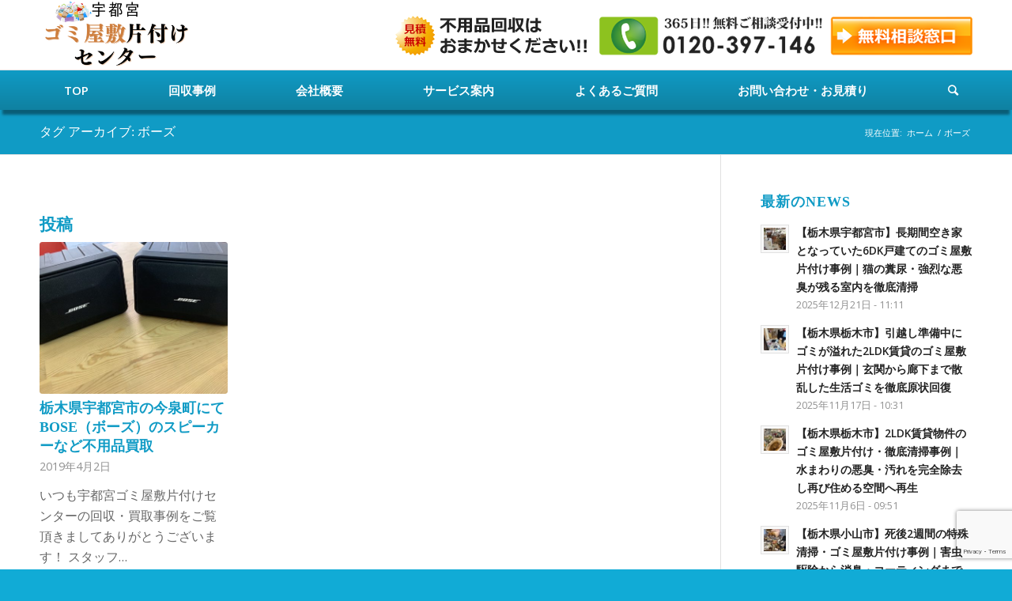

--- FILE ---
content_type: text/html; charset=UTF-8
request_url: https://www.recycle-ad.com/tag/%E3%83%9C%E3%83%BC%E3%82%BA/
body_size: 16718
content:
<!DOCTYPE html>
<html dir="ltr" lang="ja" prefix="og: https://ogp.me/ns#" class="html_stretched responsive av-preloader-disabled av-default-lightbox  html_header_top html_logo_left html_bottom_nav_header html_menu_left html_slim html_header_sticky_disabled html_header_shrinking_disabled html_mobile_menu_tablet html_header_searchicon html_content_align_center html_header_unstick_top_disabled html_header_stretch_disabled html_av-overlay-side html_av-overlay-side-classic html_av-submenu-noclone html_entry_id_5289 av-cookies-no-cookie-consent av-no-preview html_text_menu_active ">
<head>
<meta charset="UTF-8" />
<meta name="robots" content="noindex, follow" />


<!-- mobile setting -->
<meta name="viewport" content="width=device-width, initial-scale=1">
<!-- Global site tag (gtag.js) - Google Analytics -->
<script async src="https://www.googletagmanager.com/gtag/js?id=UA-136975469-1"></script>
<script>
  window.dataLayer = window.dataLayer || [];
  function gtag(){dataLayer.push(arguments);}
  gtag('js', new Date());

  gtag('config', 'UA-136975469-1');
</script>

<!-- Scripts/CSS and wp_head hook -->
<title>ボーズ | 栃木県でゴミ屋敷の片付け・清掃なら「宇都宮ゴミ屋敷片付けセンター」</title>
	<style>img:is([sizes="auto" i], [sizes^="auto," i]) { contain-intrinsic-size: 3000px 1500px }</style>
	
		<!-- All in One SEO 4.7.9.1 - aioseo.com -->
	<meta name="robots" content="max-image-preview:large" />
	<link rel="canonical" href="https://www.recycle-ad.com/tag/%e3%83%9c%e3%83%bc%e3%82%ba/" />
	<meta name="generator" content="All in One SEO (AIOSEO) 4.7.9.1" />
		<script type="application/ld+json" class="aioseo-schema">
			{"@context":"https:\/\/schema.org","@graph":[{"@type":"BreadcrumbList","@id":"https:\/\/www.recycle-ad.com\/tag\/%E3%83%9C%E3%83%BC%E3%82%BA\/#breadcrumblist","itemListElement":[{"@type":"ListItem","@id":"https:\/\/www.recycle-ad.com\/#listItem","position":1,"name":"\u5bb6","item":"https:\/\/www.recycle-ad.com\/","nextItem":{"@type":"ListItem","@id":"https:\/\/www.recycle-ad.com\/tag\/%e3%83%9c%e3%83%bc%e3%82%ba\/#listItem","name":"\u30dc\u30fc\u30ba"}},{"@type":"ListItem","@id":"https:\/\/www.recycle-ad.com\/tag\/%e3%83%9c%e3%83%bc%e3%82%ba\/#listItem","position":2,"name":"\u30dc\u30fc\u30ba","previousItem":{"@type":"ListItem","@id":"https:\/\/www.recycle-ad.com\/#listItem","name":"\u5bb6"}}]},{"@type":"CollectionPage","@id":"https:\/\/www.recycle-ad.com\/tag\/%E3%83%9C%E3%83%BC%E3%82%BA\/#collectionpage","url":"https:\/\/www.recycle-ad.com\/tag\/%E3%83%9C%E3%83%BC%E3%82%BA\/","name":"\u30dc\u30fc\u30ba | \u6803\u6728\u770c\u3067\u30b4\u30df\u5c4b\u6577\u306e\u7247\u4ed8\u3051\u30fb\u6e05\u6383\u306a\u3089\u300c\u5b87\u90fd\u5bae\u30b4\u30df\u5c4b\u6577\u7247\u4ed8\u3051\u30bb\u30f3\u30bf\u30fc\u300d","inLanguage":"ja","isPartOf":{"@id":"https:\/\/www.recycle-ad.com\/#website"},"breadcrumb":{"@id":"https:\/\/www.recycle-ad.com\/tag\/%E3%83%9C%E3%83%BC%E3%82%BA\/#breadcrumblist"}},{"@type":"Organization","@id":"https:\/\/www.recycle-ad.com\/#organization","name":"\u5b87\u90fd\u5bae\u5e02\u30fb\u6803\u6728\u5e02\u3067\u30b4\u30df\u5c4b\u6577\u30fb\u6c5a\u90e8\u5c4b\u306e\u7247\u4ed8\u3051\u306a\u3089\u300c\u5b87\u90fd\u5bae\u30b4\u30df\u5c4b\u6577\u7247\u4ed8\u3051\u30bb\u30f3\u30bf\u30fc\u300d","description":"\u6803\u6728\u770c\u3067\u30b4\u30df\u5c4b\u6577\u306e\u7247\u4ed8\u3051\u30fb\u6e05\u6383\u306a\u3089\u300c\u5b87\u90fd\u5bae\u30b4\u30df\u5c4b\u6577\u7247\u4ed8\u3051\u30bb\u30f3\u30bf\u30fc\u300d","url":"https:\/\/www.recycle-ad.com\/"},{"@type":"WebSite","@id":"https:\/\/www.recycle-ad.com\/#website","url":"https:\/\/www.recycle-ad.com\/","name":"\u5b87\u90fd\u5bae\u5e02\u30fb\u6803\u6728\u5e02\u3067\u30b4\u30df\u5c4b\u6577\u30fb\u6c5a\u90e8\u5c4b\u306e\u7247\u4ed8\u3051\u306a\u3089\u300c\u5b87\u90fd\u5bae\u30b4\u30df\u5c4b\u6577\u7247\u4ed8\u3051\u30bb\u30f3\u30bf\u30fc\u300d","description":"\u6803\u6728\u770c\u3067\u30b4\u30df\u5c4b\u6577\u306e\u7247\u4ed8\u3051\u30fb\u6e05\u6383\u306a\u3089\u300c\u5b87\u90fd\u5bae\u30b4\u30df\u5c4b\u6577\u7247\u4ed8\u3051\u30bb\u30f3\u30bf\u30fc\u300d","inLanguage":"ja","publisher":{"@id":"https:\/\/www.recycle-ad.com\/#organization"}}]}
		</script>
		<!-- All in One SEO -->

<link rel="alternate" type="application/rss+xml" title="栃木県でゴミ屋敷の片付け・清掃なら「宇都宮ゴミ屋敷片付けセンター」 &raquo; フィード" href="https://www.recycle-ad.com/feed/" />
<link rel="alternate" type="application/rss+xml" title="栃木県でゴミ屋敷の片付け・清掃なら「宇都宮ゴミ屋敷片付けセンター」 &raquo; コメントフィード" href="https://www.recycle-ad.com/comments/feed/" />
<link rel="alternate" type="application/rss+xml" title="栃木県でゴミ屋敷の片付け・清掃なら「宇都宮ゴミ屋敷片付けセンター」 &raquo; ボーズ タグのフィード" href="https://www.recycle-ad.com/tag/%e3%83%9c%e3%83%bc%e3%82%ba/feed/" />

<!-- google webfont font replacement -->

			<script type='text/javascript'>

				(function() {
					
					/*	check if webfonts are disabled by user setting via cookie - or user must opt in.	*/
					var html = document.getElementsByTagName('html')[0];
					var cookie_check = html.className.indexOf('av-cookies-needs-opt-in') >= 0 || html.className.indexOf('av-cookies-can-opt-out') >= 0;
					var allow_continue = true;
					var silent_accept_cookie = html.className.indexOf('av-cookies-user-silent-accept') >= 0;

					if( cookie_check && ! silent_accept_cookie )
					{
						if( ! document.cookie.match(/aviaCookieConsent/) || html.className.indexOf('av-cookies-session-refused') >= 0 )
						{
							allow_continue = false;
						}
						else
						{
							if( ! document.cookie.match(/aviaPrivacyRefuseCookiesHideBar/) )
							{
								allow_continue = false;
							}
							else if( ! document.cookie.match(/aviaPrivacyEssentialCookiesEnabled/) )
							{
								allow_continue = false;
							}
							else if( document.cookie.match(/aviaPrivacyGoogleWebfontsDisabled/) )
							{
								allow_continue = false;
							}
						}
					}
					
					if( allow_continue )
					{
						var f = document.createElement('link');
					
						f.type 	= 'text/css';
						f.rel 	= 'stylesheet';
						f.href 	= '//fonts.googleapis.com/css?family=Open+Sans:400,600';
						f.id 	= 'avia-google-webfont';

						document.getElementsByTagName('head')[0].appendChild(f);
					}
				})();
			
			</script>
			<script type="text/javascript">
/* <![CDATA[ */
window._wpemojiSettings = {"baseUrl":"https:\/\/s.w.org\/images\/core\/emoji\/15.0.3\/72x72\/","ext":".png","svgUrl":"https:\/\/s.w.org\/images\/core\/emoji\/15.0.3\/svg\/","svgExt":".svg","source":{"concatemoji":"https:\/\/www.recycle-ad.com\/wp-includes\/js\/wp-emoji-release.min.js?ver=6.7.4"}};
/*! This file is auto-generated */
!function(i,n){var o,s,e;function c(e){try{var t={supportTests:e,timestamp:(new Date).valueOf()};sessionStorage.setItem(o,JSON.stringify(t))}catch(e){}}function p(e,t,n){e.clearRect(0,0,e.canvas.width,e.canvas.height),e.fillText(t,0,0);var t=new Uint32Array(e.getImageData(0,0,e.canvas.width,e.canvas.height).data),r=(e.clearRect(0,0,e.canvas.width,e.canvas.height),e.fillText(n,0,0),new Uint32Array(e.getImageData(0,0,e.canvas.width,e.canvas.height).data));return t.every(function(e,t){return e===r[t]})}function u(e,t,n){switch(t){case"flag":return n(e,"\ud83c\udff3\ufe0f\u200d\u26a7\ufe0f","\ud83c\udff3\ufe0f\u200b\u26a7\ufe0f")?!1:!n(e,"\ud83c\uddfa\ud83c\uddf3","\ud83c\uddfa\u200b\ud83c\uddf3")&&!n(e,"\ud83c\udff4\udb40\udc67\udb40\udc62\udb40\udc65\udb40\udc6e\udb40\udc67\udb40\udc7f","\ud83c\udff4\u200b\udb40\udc67\u200b\udb40\udc62\u200b\udb40\udc65\u200b\udb40\udc6e\u200b\udb40\udc67\u200b\udb40\udc7f");case"emoji":return!n(e,"\ud83d\udc26\u200d\u2b1b","\ud83d\udc26\u200b\u2b1b")}return!1}function f(e,t,n){var r="undefined"!=typeof WorkerGlobalScope&&self instanceof WorkerGlobalScope?new OffscreenCanvas(300,150):i.createElement("canvas"),a=r.getContext("2d",{willReadFrequently:!0}),o=(a.textBaseline="top",a.font="600 32px Arial",{});return e.forEach(function(e){o[e]=t(a,e,n)}),o}function t(e){var t=i.createElement("script");t.src=e,t.defer=!0,i.head.appendChild(t)}"undefined"!=typeof Promise&&(o="wpEmojiSettingsSupports",s=["flag","emoji"],n.supports={everything:!0,everythingExceptFlag:!0},e=new Promise(function(e){i.addEventListener("DOMContentLoaded",e,{once:!0})}),new Promise(function(t){var n=function(){try{var e=JSON.parse(sessionStorage.getItem(o));if("object"==typeof e&&"number"==typeof e.timestamp&&(new Date).valueOf()<e.timestamp+604800&&"object"==typeof e.supportTests)return e.supportTests}catch(e){}return null}();if(!n){if("undefined"!=typeof Worker&&"undefined"!=typeof OffscreenCanvas&&"undefined"!=typeof URL&&URL.createObjectURL&&"undefined"!=typeof Blob)try{var e="postMessage("+f.toString()+"("+[JSON.stringify(s),u.toString(),p.toString()].join(",")+"));",r=new Blob([e],{type:"text/javascript"}),a=new Worker(URL.createObjectURL(r),{name:"wpTestEmojiSupports"});return void(a.onmessage=function(e){c(n=e.data),a.terminate(),t(n)})}catch(e){}c(n=f(s,u,p))}t(n)}).then(function(e){for(var t in e)n.supports[t]=e[t],n.supports.everything=n.supports.everything&&n.supports[t],"flag"!==t&&(n.supports.everythingExceptFlag=n.supports.everythingExceptFlag&&n.supports[t]);n.supports.everythingExceptFlag=n.supports.everythingExceptFlag&&!n.supports.flag,n.DOMReady=!1,n.readyCallback=function(){n.DOMReady=!0}}).then(function(){return e}).then(function(){var e;n.supports.everything||(n.readyCallback(),(e=n.source||{}).concatemoji?t(e.concatemoji):e.wpemoji&&e.twemoji&&(t(e.twemoji),t(e.wpemoji)))}))}((window,document),window._wpemojiSettings);
/* ]]> */
</script>
<style id='wp-emoji-styles-inline-css' type='text/css'>

	img.wp-smiley, img.emoji {
		display: inline !important;
		border: none !important;
		box-shadow: none !important;
		height: 1em !important;
		width: 1em !important;
		margin: 0 0.07em !important;
		vertical-align: -0.1em !important;
		background: none !important;
		padding: 0 !important;
	}
</style>
<link rel='stylesheet' id='wp-block-library-css' href='https://www.recycle-ad.com/wp-includes/css/dist/block-library/style.min.css?ver=6.7.4' type='text/css' media='all' />
<style id='classic-theme-styles-inline-css' type='text/css'>
/*! This file is auto-generated */
.wp-block-button__link{color:#fff;background-color:#32373c;border-radius:9999px;box-shadow:none;text-decoration:none;padding:calc(.667em + 2px) calc(1.333em + 2px);font-size:1.125em}.wp-block-file__button{background:#32373c;color:#fff;text-decoration:none}
</style>
<style id='global-styles-inline-css' type='text/css'>
:root{--wp--preset--aspect-ratio--square: 1;--wp--preset--aspect-ratio--4-3: 4/3;--wp--preset--aspect-ratio--3-4: 3/4;--wp--preset--aspect-ratio--3-2: 3/2;--wp--preset--aspect-ratio--2-3: 2/3;--wp--preset--aspect-ratio--16-9: 16/9;--wp--preset--aspect-ratio--9-16: 9/16;--wp--preset--color--black: #000000;--wp--preset--color--cyan-bluish-gray: #abb8c3;--wp--preset--color--white: #ffffff;--wp--preset--color--pale-pink: #f78da7;--wp--preset--color--vivid-red: #cf2e2e;--wp--preset--color--luminous-vivid-orange: #ff6900;--wp--preset--color--luminous-vivid-amber: #fcb900;--wp--preset--color--light-green-cyan: #7bdcb5;--wp--preset--color--vivid-green-cyan: #00d084;--wp--preset--color--pale-cyan-blue: #8ed1fc;--wp--preset--color--vivid-cyan-blue: #0693e3;--wp--preset--color--vivid-purple: #9b51e0;--wp--preset--gradient--vivid-cyan-blue-to-vivid-purple: linear-gradient(135deg,rgba(6,147,227,1) 0%,rgb(155,81,224) 100%);--wp--preset--gradient--light-green-cyan-to-vivid-green-cyan: linear-gradient(135deg,rgb(122,220,180) 0%,rgb(0,208,130) 100%);--wp--preset--gradient--luminous-vivid-amber-to-luminous-vivid-orange: linear-gradient(135deg,rgba(252,185,0,1) 0%,rgba(255,105,0,1) 100%);--wp--preset--gradient--luminous-vivid-orange-to-vivid-red: linear-gradient(135deg,rgba(255,105,0,1) 0%,rgb(207,46,46) 100%);--wp--preset--gradient--very-light-gray-to-cyan-bluish-gray: linear-gradient(135deg,rgb(238,238,238) 0%,rgb(169,184,195) 100%);--wp--preset--gradient--cool-to-warm-spectrum: linear-gradient(135deg,rgb(74,234,220) 0%,rgb(151,120,209) 20%,rgb(207,42,186) 40%,rgb(238,44,130) 60%,rgb(251,105,98) 80%,rgb(254,248,76) 100%);--wp--preset--gradient--blush-light-purple: linear-gradient(135deg,rgb(255,206,236) 0%,rgb(152,150,240) 100%);--wp--preset--gradient--blush-bordeaux: linear-gradient(135deg,rgb(254,205,165) 0%,rgb(254,45,45) 50%,rgb(107,0,62) 100%);--wp--preset--gradient--luminous-dusk: linear-gradient(135deg,rgb(255,203,112) 0%,rgb(199,81,192) 50%,rgb(65,88,208) 100%);--wp--preset--gradient--pale-ocean: linear-gradient(135deg,rgb(255,245,203) 0%,rgb(182,227,212) 50%,rgb(51,167,181) 100%);--wp--preset--gradient--electric-grass: linear-gradient(135deg,rgb(202,248,128) 0%,rgb(113,206,126) 100%);--wp--preset--gradient--midnight: linear-gradient(135deg,rgb(2,3,129) 0%,rgb(40,116,252) 100%);--wp--preset--font-size--small: 13px;--wp--preset--font-size--medium: 20px;--wp--preset--font-size--large: 36px;--wp--preset--font-size--x-large: 42px;--wp--preset--spacing--20: 0.44rem;--wp--preset--spacing--30: 0.67rem;--wp--preset--spacing--40: 1rem;--wp--preset--spacing--50: 1.5rem;--wp--preset--spacing--60: 2.25rem;--wp--preset--spacing--70: 3.38rem;--wp--preset--spacing--80: 5.06rem;--wp--preset--shadow--natural: 6px 6px 9px rgba(0, 0, 0, 0.2);--wp--preset--shadow--deep: 12px 12px 50px rgba(0, 0, 0, 0.4);--wp--preset--shadow--sharp: 6px 6px 0px rgba(0, 0, 0, 0.2);--wp--preset--shadow--outlined: 6px 6px 0px -3px rgba(255, 255, 255, 1), 6px 6px rgba(0, 0, 0, 1);--wp--preset--shadow--crisp: 6px 6px 0px rgba(0, 0, 0, 1);}:where(.is-layout-flex){gap: 0.5em;}:where(.is-layout-grid){gap: 0.5em;}body .is-layout-flex{display: flex;}.is-layout-flex{flex-wrap: wrap;align-items: center;}.is-layout-flex > :is(*, div){margin: 0;}body .is-layout-grid{display: grid;}.is-layout-grid > :is(*, div){margin: 0;}:where(.wp-block-columns.is-layout-flex){gap: 2em;}:where(.wp-block-columns.is-layout-grid){gap: 2em;}:where(.wp-block-post-template.is-layout-flex){gap: 1.25em;}:where(.wp-block-post-template.is-layout-grid){gap: 1.25em;}.has-black-color{color: var(--wp--preset--color--black) !important;}.has-cyan-bluish-gray-color{color: var(--wp--preset--color--cyan-bluish-gray) !important;}.has-white-color{color: var(--wp--preset--color--white) !important;}.has-pale-pink-color{color: var(--wp--preset--color--pale-pink) !important;}.has-vivid-red-color{color: var(--wp--preset--color--vivid-red) !important;}.has-luminous-vivid-orange-color{color: var(--wp--preset--color--luminous-vivid-orange) !important;}.has-luminous-vivid-amber-color{color: var(--wp--preset--color--luminous-vivid-amber) !important;}.has-light-green-cyan-color{color: var(--wp--preset--color--light-green-cyan) !important;}.has-vivid-green-cyan-color{color: var(--wp--preset--color--vivid-green-cyan) !important;}.has-pale-cyan-blue-color{color: var(--wp--preset--color--pale-cyan-blue) !important;}.has-vivid-cyan-blue-color{color: var(--wp--preset--color--vivid-cyan-blue) !important;}.has-vivid-purple-color{color: var(--wp--preset--color--vivid-purple) !important;}.has-black-background-color{background-color: var(--wp--preset--color--black) !important;}.has-cyan-bluish-gray-background-color{background-color: var(--wp--preset--color--cyan-bluish-gray) !important;}.has-white-background-color{background-color: var(--wp--preset--color--white) !important;}.has-pale-pink-background-color{background-color: var(--wp--preset--color--pale-pink) !important;}.has-vivid-red-background-color{background-color: var(--wp--preset--color--vivid-red) !important;}.has-luminous-vivid-orange-background-color{background-color: var(--wp--preset--color--luminous-vivid-orange) !important;}.has-luminous-vivid-amber-background-color{background-color: var(--wp--preset--color--luminous-vivid-amber) !important;}.has-light-green-cyan-background-color{background-color: var(--wp--preset--color--light-green-cyan) !important;}.has-vivid-green-cyan-background-color{background-color: var(--wp--preset--color--vivid-green-cyan) !important;}.has-pale-cyan-blue-background-color{background-color: var(--wp--preset--color--pale-cyan-blue) !important;}.has-vivid-cyan-blue-background-color{background-color: var(--wp--preset--color--vivid-cyan-blue) !important;}.has-vivid-purple-background-color{background-color: var(--wp--preset--color--vivid-purple) !important;}.has-black-border-color{border-color: var(--wp--preset--color--black) !important;}.has-cyan-bluish-gray-border-color{border-color: var(--wp--preset--color--cyan-bluish-gray) !important;}.has-white-border-color{border-color: var(--wp--preset--color--white) !important;}.has-pale-pink-border-color{border-color: var(--wp--preset--color--pale-pink) !important;}.has-vivid-red-border-color{border-color: var(--wp--preset--color--vivid-red) !important;}.has-luminous-vivid-orange-border-color{border-color: var(--wp--preset--color--luminous-vivid-orange) !important;}.has-luminous-vivid-amber-border-color{border-color: var(--wp--preset--color--luminous-vivid-amber) !important;}.has-light-green-cyan-border-color{border-color: var(--wp--preset--color--light-green-cyan) !important;}.has-vivid-green-cyan-border-color{border-color: var(--wp--preset--color--vivid-green-cyan) !important;}.has-pale-cyan-blue-border-color{border-color: var(--wp--preset--color--pale-cyan-blue) !important;}.has-vivid-cyan-blue-border-color{border-color: var(--wp--preset--color--vivid-cyan-blue) !important;}.has-vivid-purple-border-color{border-color: var(--wp--preset--color--vivid-purple) !important;}.has-vivid-cyan-blue-to-vivid-purple-gradient-background{background: var(--wp--preset--gradient--vivid-cyan-blue-to-vivid-purple) !important;}.has-light-green-cyan-to-vivid-green-cyan-gradient-background{background: var(--wp--preset--gradient--light-green-cyan-to-vivid-green-cyan) !important;}.has-luminous-vivid-amber-to-luminous-vivid-orange-gradient-background{background: var(--wp--preset--gradient--luminous-vivid-amber-to-luminous-vivid-orange) !important;}.has-luminous-vivid-orange-to-vivid-red-gradient-background{background: var(--wp--preset--gradient--luminous-vivid-orange-to-vivid-red) !important;}.has-very-light-gray-to-cyan-bluish-gray-gradient-background{background: var(--wp--preset--gradient--very-light-gray-to-cyan-bluish-gray) !important;}.has-cool-to-warm-spectrum-gradient-background{background: var(--wp--preset--gradient--cool-to-warm-spectrum) !important;}.has-blush-light-purple-gradient-background{background: var(--wp--preset--gradient--blush-light-purple) !important;}.has-blush-bordeaux-gradient-background{background: var(--wp--preset--gradient--blush-bordeaux) !important;}.has-luminous-dusk-gradient-background{background: var(--wp--preset--gradient--luminous-dusk) !important;}.has-pale-ocean-gradient-background{background: var(--wp--preset--gradient--pale-ocean) !important;}.has-electric-grass-gradient-background{background: var(--wp--preset--gradient--electric-grass) !important;}.has-midnight-gradient-background{background: var(--wp--preset--gradient--midnight) !important;}.has-small-font-size{font-size: var(--wp--preset--font-size--small) !important;}.has-medium-font-size{font-size: var(--wp--preset--font-size--medium) !important;}.has-large-font-size{font-size: var(--wp--preset--font-size--large) !important;}.has-x-large-font-size{font-size: var(--wp--preset--font-size--x-large) !important;}
:where(.wp-block-post-template.is-layout-flex){gap: 1.25em;}:where(.wp-block-post-template.is-layout-grid){gap: 1.25em;}
:where(.wp-block-columns.is-layout-flex){gap: 2em;}:where(.wp-block-columns.is-layout-grid){gap: 2em;}
:root :where(.wp-block-pullquote){font-size: 1.5em;line-height: 1.6;}
</style>
<link rel='stylesheet' id='contact-form-7-css' href='https://www.recycle-ad.com/wp-content/plugins/contact-form-7/includes/css/styles.css?ver=6.0.4' type='text/css' media='all' />
<link rel='stylesheet' id='avia-merged-styles-css' href='https://www.recycle-ad.com/wp-content/uploads/dynamic_avia/avia-merged-styles-156ecb6f9e62c5ff5c3e708c5d588688---67cae627ceb68.css' type='text/css' media='all' />
<script type="text/javascript" src="https://www.recycle-ad.com/wp-includes/js/jquery/jquery.min.js?ver=3.7.1" id="jquery-core-js"></script>
<script type="text/javascript" src="https://www.recycle-ad.com/wp-includes/js/jquery/jquery-migrate.min.js?ver=3.4.1" id="jquery-migrate-js"></script>
<link rel="https://api.w.org/" href="https://www.recycle-ad.com/wp-json/" /><link rel="alternate" title="JSON" type="application/json" href="https://www.recycle-ad.com/wp-json/wp/v2/tags/116" /><link rel="EditURI" type="application/rsd+xml" title="RSD" href="https://www.recycle-ad.com/xmlrpc.php?rsd" />
<meta name="generator" content="WordPress 6.7.4" />
<script src="https://ajaxzip3.github.io/ajaxzip3.js" charset="UTF-8"></script>
    <script type="text/javascript">
    jQuery(function($){
    $("#zip1").attr('onKeyUp', 'AjaxZip3.zip2addr(this,\'\',\'address\',\'address\');');
    $("#zip2").attr('onKeyUp', 'AjaxZip3.zip2addr(\'zip1\',\'zip2\',\'address\',\'address\');');
});</script><link rel="profile" href="https://gmpg.org/xfn/11" />
<link rel="alternate" type="application/rss+xml" title="栃木県でゴミ屋敷の片付け・清掃なら「宇都宮ゴミ屋敷片付けセンター」 RSS2 Feed" href="https://www.recycle-ad.com/feed/" />
<link rel="pingback" href="https://www.recycle-ad.com/xmlrpc.php" />
<!--[if lt IE 9]><script src="https://www.recycle-ad.com/wp-content/themes/enfold/js/html5shiv.js"></script><![endif]-->
<link rel="icon" href="https://www.recycle-ad.com/wp-content/uploads/2019/02/favicon.png" type="image/png">

<!-- To speed up the rendering and to display the site as fast as possible to the user we include some styles and scripts for above the fold content inline -->
<script type="text/javascript">'use strict';var avia_is_mobile=!1;if(/Android|webOS|iPhone|iPad|iPod|BlackBerry|IEMobile|Opera Mini/i.test(navigator.userAgent)&&'ontouchstart' in document.documentElement){avia_is_mobile=!0;document.documentElement.className+=' avia_mobile '}
else{document.documentElement.className+=' avia_desktop '};document.documentElement.className+=' js_active ';(function(){var e=['-webkit-','-moz-','-ms-',''],n='';for(var t in e){if(e[t]+'transform' in document.documentElement.style){document.documentElement.className+=' avia_transform ';n=e[t]+'transform'};if(e[t]+'perspective' in document.documentElement.style)document.documentElement.className+=' avia_transform3d '};if(typeof document.getElementsByClassName=='function'&&typeof document.documentElement.getBoundingClientRect=='function'&&avia_is_mobile==!1){if(n&&window.innerHeight>0){setTimeout(function(){var e=0,o={},a=0,t=document.getElementsByClassName('av-parallax'),i=window.pageYOffset||document.documentElement.scrollTop;for(e=0;e<t.length;e++){t[e].style.top='0px';o=t[e].getBoundingClientRect();a=Math.ceil((window.innerHeight+i-o.top)*0.3);t[e].style[n]='translate(0px, '+a+'px)';t[e].style.top='auto';t[e].className+=' enabled-parallax '}},50)}}})();</script><style type='text/css'>
@font-face {font-family: 'entypo-fontello'; font-weight: normal; font-style: normal; font-display: auto;
src: url('https://www.recycle-ad.com/wp-content/themes/enfold/config-templatebuilder/avia-template-builder/assets/fonts/entypo-fontello.woff2') format('woff2'),
url('https://www.recycle-ad.com/wp-content/themes/enfold/config-templatebuilder/avia-template-builder/assets/fonts/entypo-fontello.woff') format('woff'),
url('https://www.recycle-ad.com/wp-content/themes/enfold/config-templatebuilder/avia-template-builder/assets/fonts/entypo-fontello.ttf') format('truetype'), 
url('https://www.recycle-ad.com/wp-content/themes/enfold/config-templatebuilder/avia-template-builder/assets/fonts/entypo-fontello.svg#entypo-fontello') format('svg'),
url('https://www.recycle-ad.com/wp-content/themes/enfold/config-templatebuilder/avia-template-builder/assets/fonts/entypo-fontello.eot'),
url('https://www.recycle-ad.com/wp-content/themes/enfold/config-templatebuilder/avia-template-builder/assets/fonts/entypo-fontello.eot?#iefix') format('embedded-opentype');
} #top .avia-font-entypo-fontello, body .avia-font-entypo-fontello, html body [data-av_iconfont='entypo-fontello']:before{ font-family: 'entypo-fontello'; }
</style>

<!--
Debugging Info for Theme support: 

Theme: Enfold
Version: 4.7.6.4
Installed: enfold
AviaFramework Version: 5.0
AviaBuilder Version: 4.7.6.4
aviaElementManager Version: 1.0.1
- - - - - - - - - - -
ChildTheme: recycle-ad
ChildTheme Version: 
ChildTheme Installed: enfold

ML:128-PU:11-PLA:17
WP:6.7.4
Compress: CSS:all theme files - JS:all theme files
Updates: disabled
PLAu:15
-->
</head>




<body data-rsssl=1 id="top" class="archive tag tag-116  rtl_columns stretched open_sans" itemscope="itemscope" itemtype="https://schema.org/WebPage" >

	
	<div id='wrap_all'>

	
<header id='header' class='all_colors header_color light_bg_color  av_header_top av_logo_left av_bottom_nav_header av_menu_left av_slim av_header_sticky_disabled av_header_shrinking_disabled av_header_stretch_disabled av_mobile_menu_tablet av_header_searchicon av_header_unstick_top_disabled av_header_border_disabled'  role="banner" itemscope="itemscope" itemtype="https://schema.org/WPHeader" >

		<div  id='header_main' class='container_wrap container_wrap_logo'>
	
        <div class='container av-logo-container'><div class='inner-container'><span class='logo'><a href='https://www.recycle-ad.com/'><img height="100" width="300" src='https://www.recycle-ad.com/wp-content/uploads/2023/01/logo02.png' alt='栃木県でゴミ屋敷の片付け・清掃なら「宇都宮ゴミ屋敷片付けセンター」' title='' /></a></span><a href='https://www.recycle-ad.com/contact/' class='hdTel'><img src='https://www.recycle-ad.com/images/hd-tel.png' /></a><a href='tel:0120397146' class='hdTelSm'><img src='https://www.recycle-ad.com/images/hd-tel-sm.png' /></a><span class='hdText'><img src='https://www.recycle-ad.com/images/hd-text.png' /></span></div></div><div id='header_main_alternate' class='container_wrap'><div class='container'><nav class='main_menu' data-selectname='Select a page'  role="navigation" itemscope="itemscope" itemtype="https://schema.org/SiteNavigationElement" ><div class="avia-menu av-main-nav-wrap"><ul id="avia-menu" class="menu av-main-nav"><li id="menu-item-5125" class="menu-item menu-item-type-post_type menu-item-object-page menu-item-home menu-item-top-level menu-item-top-level-1"><a href="https://www.recycle-ad.com/" itemprop="url"><span class="avia-bullet"></span><span class="avia-menu-text">TOP</span><span class="avia-menu-fx"><span class="avia-arrow-wrap"><span class="avia-arrow"></span></span></span></a></li>
<li id="menu-item-5080" class="menu-item menu-item-type-taxonomy menu-item-object-category menu-item-has-children menu-item-top-level menu-item-top-level-2"><a href="https://www.recycle-ad.com/category/works/" itemprop="url"><span class="avia-bullet"></span><span class="avia-menu-text">回収事例</span><span class="avia-menu-fx"><span class="avia-arrow-wrap"><span class="avia-arrow"></span></span></span></a>


<ul class="sub-menu">
	<li id="menu-item-6919" class="menu-item menu-item-type-taxonomy menu-item-object-category"><a href="https://www.recycle-ad.com/category/works/fuyouhin/" itemprop="url"><span class="avia-bullet"></span><span class="avia-menu-text">不用品の回収</span></a></li>
	<li id="menu-item-6918" class="menu-item menu-item-type-taxonomy menu-item-object-category"><a href="https://www.recycle-ad.com/category/works/kaden/" itemprop="url"><span class="avia-bullet"></span><span class="avia-menu-text">家電製品の回収</span></a></li>
	<li id="menu-item-6917" class="menu-item menu-item-type-taxonomy menu-item-object-category"><a href="https://www.recycle-ad.com/category/works/kagu/" itemprop="url"><span class="avia-bullet"></span><span class="avia-menu-text">家具の回収</span></a></li>
	<li id="menu-item-6916" class="menu-item menu-item-type-taxonomy menu-item-object-category"><a href="https://www.recycle-ad.com/category/works/recycle/" itemprop="url"><span class="avia-bullet"></span><span class="avia-menu-text">リサイクル品の買取</span></a></li>
	<li id="menu-item-6915" class="menu-item menu-item-type-taxonomy menu-item-object-category"><a href="https://www.recycle-ad.com/category/works/sodaigomi/" itemprop="url"><span class="avia-bullet"></span><span class="avia-menu-text">粗大ゴミの回収</span></a></li>
	<li id="menu-item-6913" class="menu-item menu-item-type-taxonomy menu-item-object-category"><a href="https://www.recycle-ad.com/category/works/akiya/" itemprop="url"><span class="avia-bullet"></span><span class="avia-menu-text">空き家の片付け</span></a></li>
	<li id="menu-item-6914" class="menu-item menu-item-type-taxonomy menu-item-object-category"><a href="https://www.recycle-ad.com/category/works/gomiyashiki/" itemprop="url"><span class="avia-bullet"></span><span class="avia-menu-text">ゴミ屋敷の片付け</span></a></li>
	<li id="menu-item-6912" class="menu-item menu-item-type-taxonomy menu-item-object-category"><a href="https://www.recycle-ad.com/category/works/corporation/" itemprop="url"><span class="avia-bullet"></span><span class="avia-menu-text">法人さま向け</span></a></li>
</ul>
</li>
<li id="menu-item-5124" class="menu-item menu-item-type-post_type menu-item-object-page menu-item-top-level menu-item-top-level-3"><a href="https://www.recycle-ad.com/company/" itemprop="url"><span class="avia-bullet"></span><span class="avia-menu-text">会社概要</span><span class="avia-menu-fx"><span class="avia-arrow-wrap"><span class="avia-arrow"></span></span></span></a></li>
<li id="menu-item-5127" class="menu-item menu-item-type-post_type menu-item-object-page menu-item-has-children menu-item-top-level menu-item-top-level-4"><a href="https://www.recycle-ad.com/pages/" itemprop="url"><span class="avia-bullet"></span><span class="avia-menu-text">サービス案内</span><span class="avia-menu-fx"><span class="avia-arrow-wrap"><span class="avia-arrow"></span></span></span></a>


<ul class="sub-menu">
	<li id="menu-item-5130" class="menu-item menu-item-type-post_type menu-item-object-page"><a href="https://www.recycle-ad.com/pages/akiya/" itemprop="url"><span class="avia-bullet"></span><span class="avia-menu-text">空き家の片付け・整理</span></a></li>
	<li id="menu-item-5128" class="menu-item menu-item-type-post_type menu-item-object-page"><a href="https://www.recycle-ad.com/pages/fuyouhin/" itemprop="url"><span class="avia-bullet"></span><span class="avia-menu-text">不用品の回収・処分</span></a></li>
	<li id="menu-item-5135" class="menu-item menu-item-type-post_type menu-item-object-page"><a href="https://www.recycle-ad.com/pages/kaden/" itemprop="url"><span class="avia-bullet"></span><span class="avia-menu-text">家電製品の回収・処分</span></a></li>
	<li id="menu-item-5134" class="menu-item menu-item-type-post_type menu-item-object-page"><a href="https://www.recycle-ad.com/pages/kagu/" itemprop="url"><span class="avia-bullet"></span><span class="avia-menu-text">家具の回収・処分</span></a></li>
	<li id="menu-item-5133" class="menu-item menu-item-type-post_type menu-item-object-page"><a href="https://www.recycle-ad.com/pages/recycle/" itemprop="url"><span class="avia-bullet"></span><span class="avia-menu-text">不用品リサイクル品の買取</span></a></li>
	<li id="menu-item-5132" class="menu-item menu-item-type-post_type menu-item-object-page"><a href="https://www.recycle-ad.com/pages/sodaigomi/" itemprop="url"><span class="avia-bullet"></span><span class="avia-menu-text">粗大ゴミの回収</span></a></li>
	<li id="menu-item-5131" class="menu-item menu-item-type-post_type menu-item-object-page"><a href="https://www.recycle-ad.com/pages/gomiyashiki/" itemprop="url"><span class="avia-bullet"></span><span class="avia-menu-text">ゴミ屋敷片付け・清掃</span></a></li>
	<li id="menu-item-5129" class="menu-item menu-item-type-post_type menu-item-object-page"><a href="https://www.recycle-ad.com/pages/corporation/" itemprop="url"><span class="avia-bullet"></span><span class="avia-menu-text">法人様向け</span></a></li>
</ul>
</li>
<li id="menu-item-4900" class="menu-item menu-item-type-taxonomy menu-item-object-category menu-item-top-level menu-item-top-level-5"><a href="https://www.recycle-ad.com/category/faq/" itemprop="url"><span class="avia-bullet"></span><span class="avia-menu-text">よくあるご質問</span><span class="avia-menu-fx"><span class="avia-arrow-wrap"><span class="avia-arrow"></span></span></span></a></li>
<li id="menu-item-5126" class="menu-item menu-item-type-post_type menu-item-object-page menu-item-top-level menu-item-top-level-6"><a href="https://www.recycle-ad.com/contact/" itemprop="url"><span class="avia-bullet"></span><span class="avia-menu-text">お問い合わせ・お見積り</span><span class="avia-menu-fx"><span class="avia-arrow-wrap"><span class="avia-arrow"></span></span></span></a></li>
<li id="menu-item-search" class="noMobile menu-item menu-item-search-dropdown menu-item-avia-special"><a aria-label="Search" href="?s=" rel="nofollow" data-avia-search-tooltip="

&lt;form role=&quot;search&quot; action=&quot;https://www.recycle-ad.com/&quot; id=&quot;searchform&quot; method=&quot;get&quot; class=&quot;&quot;&gt;
	&lt;div&gt;
		&lt;input type=&quot;submit&quot; value=&quot;&quot; id=&quot;searchsubmit&quot; class=&quot;button avia-font-entypo-fontello&quot; /&gt;
		&lt;input type=&quot;text&quot; id=&quot;s&quot; name=&quot;s&quot; value=&quot;&quot; placeholder=&#039;Search&#039; /&gt;
			&lt;/div&gt;
&lt;/form&gt;" aria-hidden='false' data-av_icon='' data-av_iconfont='entypo-fontello'><span class="avia_hidden_link_text">Search</span></a></li><li class="av-burger-menu-main menu-item-avia-special ">
	        			<a href="#" aria-label="Menu" aria-hidden="false">
							<span class="av-hamburger av-hamburger--spin av-js-hamburger">
								<span class="av-hamburger-box">
						          <span class="av-hamburger-inner"></span>
						          <strong>Menu</strong>
								</span>
							</span>
							<span class="avia_hidden_link_text">Menu</span>
						</a>
	        		   </li></ul></div></nav></div> </div> 
		<!-- end container_wrap-->
		</div>
		<div class='header_bg'></div>

<!-- end header -->
</header>
		
	<div id='main' class='all_colors' data-scroll-offset='0'>

	<div class='stretch_full container_wrap alternate_color light_bg_color title_container'><div class='container'><h1 class='main-title entry-title '><a href='https://www.recycle-ad.com/tag/%e3%83%9c%e3%83%bc%e3%82%ba/' rel='bookmark' title='Permanent Link: タグ アーカイブ:  ボーズ'  itemprop="headline" >タグ アーカイブ:  ボーズ</a></h1><div class="breadcrumb breadcrumbs avia-breadcrumbs"><div class="breadcrumb-trail" ><span class="trail-before"><span class="breadcrumb-title">現在位置: </span></span> <span  itemscope="itemscope" itemtype="https://schema.org/BreadcrumbList" ><span  itemscope="itemscope" itemtype="https://schema.org/ListItem" itemprop="itemListElement" ><a itemprop="url" href="https://www.recycle-ad.com" title="栃木県でゴミ屋敷の片付け・清掃なら「宇都宮ゴミ屋敷片付けセンター」" rel="home" class="trail-begin"><span itemprop="name">ホーム</span></a><span itemprop="position" class="hidden">1</span></span></span> <span class="sep">/</span> <span class="trail-end">ボーズ</span></div></div></div></div>
        <div class='container_wrap container_wrap_first main_color sidebar_right'>

            <div class='container template-blog '>

                <main class='content av-content-small alpha units'  role="main" itemprop="mainContentOfPage" itemscope="itemscope" itemtype="https://schema.org/Blog" >

                    <div class="category-term-description">
                                            </div>

                    <div class='entry-content-wrapper'><h3 class='post-title tag-page-post-type-title '>投稿</h3><div   data-autoplay=''  data-interval='5'  data-animation='fade'  data-show_slide_delay='90'  class='avia-content-slider avia-content-grid-active avia-content-slider1 avia-content-slider-odd avia-builder-el-no-sibling '  itemscope="itemscope" itemtype="https://schema.org/Blog" ><div class='avia-content-slider-inner'><div class='slide-entry-wrap'><article class='slide-entry flex_column  post-entry post-entry-5289 slide-entry-overview slide-loop-1 slide-parity-odd  post-entry-last  av_one_third first real-thumbnail post-format-standard'  itemscope="itemscope" itemtype="https://schema.org/BlogPosting" itemprop="blogPost" ><a href='https://www.recycle-ad.com/5289/' data-rel='slide-1' class='slide-image' title='栃木県宇都宮市の今泉町にてBOSE（ボーズ）のスピーカーなど不用品買取'><img width="495" height="400" src="https://www.recycle-ad.com/wp-content/uploads/2019/04/blog5289-01-495x400.jpg" class="wp-image-5290 avia-img-lazy-loading-not-5290 attachment-portfolio size-portfolio wp-post-image" alt="BOSE（ボーズ）のスピーカー" decoding="async" fetchpriority="high" srcset="https://www.recycle-ad.com/wp-content/uploads/2019/04/blog5289-01-495x400.jpg 495w, https://www.recycle-ad.com/wp-content/uploads/2019/04/blog5289-01-845x684.jpg 845w" sizes="(max-width: 495px) 100vw, 495px" /></a><div class='slide-content'><header class="entry-content-header"><h3 class='slide-entry-title entry-title '  itemprop="headline" ><a href='https://www.recycle-ad.com/5289/' title='栃木県宇都宮市の今泉町にてBOSE（ボーズ）のスピーカーなど不用品買取'>栃木県宇都宮市の今泉町にてBOSE（ボーズ）のスピーカーなど不用品買取</a></h3><span class="av-vertical-delimiter"></span></header><div class='slide-meta'><time class='slide-meta-time updated'  itemprop="datePublished" datetime="2019-04-02T07:53:01+09:00" >2019年4月2日</time></div><div class='slide-entry-excerpt entry-content'  itemprop="text" >いつも宇都宮ゴミ屋敷片付けセンターの回収・買取事例をご覧頂きましてありがとうございます！
スタッフ…</div></div><footer class="entry-footer"></footer><span class='hidden'>
				<span class='av-structured-data'  itemprop="image" itemscope="itemscope" itemtype="https://schema.org/ImageObject" >
						<span itemprop='url'>https://www.recycle-ad.com/wp-content/uploads/2019/04/blog5289-01.jpg</span>
						<span itemprop='height'>767</span>
						<span itemprop='width'>1024</span>
				</span>
				<span class='av-structured-data'  itemprop="publisher" itemtype="https://schema.org/Organization" itemscope="itemscope" >
						<span itemprop='name'>recycle-ad</span>
						<span itemprop='logo' itemscope itemtype='https://schema.org/ImageObject'>
							<span itemprop='url'>https://www.recycle-ad.com/wp-content/uploads/2023/01/logo02.png</span>
						 </span>
				</span><span class='av-structured-data'  itemprop="author" itemscope="itemscope" itemtype="https://schema.org/Person" ><span itemprop='name'>recycle-ad</span></span><span class='av-structured-data'  itemprop="datePublished" datetime="2019-04-02T07:53:01+09:00" >2019-04-02 07:53:01</span><span class='av-structured-data'  itemprop="dateModified" itemtype="https://schema.org/dateModified" >2019-04-06 10:45:32</span><span class='av-structured-data'  itemprop="mainEntityOfPage" itemtype="https://schema.org/mainEntityOfPage" ><span itemprop='name'>栃木県宇都宮市の今泉町にてBOSE（ボーズ）のスピーカーなど不用品買取</span></span></span></article></div></div></div></div>
                <!--end content-->
                </main>

                <aside class='sidebar sidebar_right   alpha units'  role="complementary" itemscope="itemscope" itemtype="https://schema.org/WPSideBar" ><div class='inner_sidebar extralight-border'><section id="newsbox-3" class="widget clearfix newsbox"><h3 class="widgettitle">最新のNEWS</h3><ul class="news-wrap image_size_widget"><li class="news-content post-format-standard"><a class='news-link' title='【栃木県宇都宮市】長期間空き家となっていた6DK戸建てのゴミ屋敷片付け事例｜猫の糞尿・強烈な悪臭が残る室内を徹底清掃' href='https://www.recycle-ad.com/8644/'><span class='news-thumb '><img width="36" height="36" src="https://www.recycle-ad.com/wp-content/uploads/2025/12/case8644-before-36x36.jpeg" class="wp-image-8646 avia-img-lazy-loading-8646 attachment-widget size-widget wp-post-image" alt="" decoding="async" srcset="https://www.recycle-ad.com/wp-content/uploads/2025/12/case8644-before-36x36.jpeg 36w, https://www.recycle-ad.com/wp-content/uploads/2025/12/case8644-before-80x80.jpeg 80w, https://www.recycle-ad.com/wp-content/uploads/2025/12/case8644-before-180x180.jpeg 180w" sizes="(max-width: 36px) 100vw, 36px" /></span><strong class='news-headline'>【栃木県宇都宮市】長期間空き家となっていた6DK戸建てのゴミ屋敷片付け事例｜猫の糞尿・強烈な悪臭が残る室内を徹底清掃<span class='news-time'>2025年12月21日 - 11:11</span></strong></a></li><li class="news-content post-format-standard"><a class='news-link' title='【栃木県栃木市】引越し準備中にゴミが溢れた2LDK賃貸のゴミ屋敷片付け事例｜玄関から廊下まで散乱した生活ゴミを徹底原状回復' href='https://www.recycle-ad.com/8634/'><span class='news-thumb '><img width="36" height="36" src="https://www.recycle-ad.com/wp-content/uploads/2025/11/case8634-before-36x36.jpeg" class="wp-image-8638 avia-img-lazy-loading-8638 attachment-widget size-widget wp-post-image" alt="栃木県栃木市の2LDK賃貸物件・ゴミ屋敷清掃後の玄関と廊下。床や壁が見えるほど整理され、木目フローリングと収納扉が清潔に整った状態。" decoding="async" srcset="https://www.recycle-ad.com/wp-content/uploads/2025/11/case8634-before-36x36.jpeg 36w, https://www.recycle-ad.com/wp-content/uploads/2025/11/case8634-before-80x80.jpeg 80w, https://www.recycle-ad.com/wp-content/uploads/2025/11/case8634-before-180x180.jpeg 180w" sizes="(max-width: 36px) 100vw, 36px" /></span><strong class='news-headline'>【栃木県栃木市】引越し準備中にゴミが溢れた2LDK賃貸のゴミ屋敷片付け事例｜玄関から廊下まで散乱した生活ゴミを徹底原状回復<span class='news-time'>2025年11月17日 - 10:31</span></strong></a></li><li class="news-content post-format-standard"><a class='news-link' title='【栃木県栃木市】2LDK賃貸物件のゴミ屋敷片付け・徹底清掃事例｜水まわりの悪臭・汚れを完全除去し再び住める空間へ再生' href='https://www.recycle-ad.com/8622/'><span class='news-thumb '><img width="36" height="36" src="https://www.recycle-ad.com/wp-content/uploads/2025/11/IMG_0792-36x36.jpeg" class="wp-image-8625 avia-img-lazy-loading-8625 attachment-widget size-widget wp-post-image" alt="栃木県栃木市の2LDK賃貸住宅・洗面所。長年放置された飲料ペットボトルや缶、日用品がカウンターに山積みとなり、洗面ボウル内は茶色いサビと黒カビが広がる。排水詰まりと強い悪臭が発生しており、典型的なゴミ屋敷状態の洗面スペース。" decoding="async" srcset="https://www.recycle-ad.com/wp-content/uploads/2025/11/IMG_0792-36x36.jpeg 36w, https://www.recycle-ad.com/wp-content/uploads/2025/11/IMG_0792-80x80.jpeg 80w, https://www.recycle-ad.com/wp-content/uploads/2025/11/IMG_0792-180x180.jpeg 180w" sizes="(max-width: 36px) 100vw, 36px" /></span><strong class='news-headline'>【栃木県栃木市】2LDK賃貸物件のゴミ屋敷片付け・徹底清掃事例｜水まわりの悪臭・汚れを完全除去し再び住める空間へ再生<span class='news-time'>2025年11月6日 - 09:51</span></strong></a></li><li class="news-content post-format-standard"><a class='news-link' title='【栃木県小山市】死後2週間の特殊清掃・ゴミ屋敷片付け事例｜害虫駆除から消臭・コーティングまで徹底対応' href='https://www.recycle-ad.com/8613/'><span class='news-thumb '><img width="36" height="36" src="https://www.recycle-ad.com/wp-content/uploads/2025/10/case8611-before-36x36.jpeg" class="wp-image-8615 avia-img-lazy-loading-8615 attachment-widget size-widget wp-post-image" alt="" decoding="async" srcset="https://www.recycle-ad.com/wp-content/uploads/2025/10/case8611-before-36x36.jpeg 36w, https://www.recycle-ad.com/wp-content/uploads/2025/10/case8611-before-80x80.jpeg 80w, https://www.recycle-ad.com/wp-content/uploads/2025/10/case8611-before-180x180.jpeg 180w" sizes="(max-width: 36px) 100vw, 36px" /></span><strong class='news-headline'>【栃木県小山市】死後2週間の特殊清掃・ゴミ屋敷片付け事例｜害虫駆除から消臭・コーティングまで徹底対応<span class='news-time'>2025年10月31日 - 11:07</span></strong></a></li><li class="news-content post-format-standard"><a class='news-link' title='d' href='https://www.recycle-ad.com/8611/'><span class='news-thumb no-news-thumb'></span><strong class='news-headline'>d<span class='news-time'>2025年10月31日 - 10:49</span></strong></a></li></ul><span class="seperator extralight-border"></span></section><section id="categories-2" class="widget clearfix widget_categories"><h3 class="widgettitle">カテゴリー</h3>
			<ul>
					<li class="cat-item cat-item-232"><a href="https://www.recycle-ad.com/category/%e9%81%ba%e5%93%81%e6%95%b4%e7%90%86/">遺品整理</a>
</li>
	<li class="cat-item cat-item-476"><a href="https://www.recycle-ad.com/category/area/">対応エリア</a>
<ul class='children'>
	<li class="cat-item cat-item-482"><a href="https://www.recycle-ad.com/category/area/oyama/">小山市</a>
</li>
	<li class="cat-item cat-item-483"><a href="https://www.recycle-ad.com/category/area/utsunomiya/">宇都宮市</a>
</li>
	<li class="cat-item cat-item-490"><a href="https://www.recycle-ad.com/category/area/ashikaga/">足利市</a>
</li>
	<li class="cat-item cat-item-491"><a href="https://www.recycle-ad.com/category/area/kanuma/">鹿沼市</a>
</li>
	<li class="cat-item cat-item-492"><a href="https://www.recycle-ad.com/category/area/tochigi/">栃木市</a>
</li>
</ul>
</li>
	<li class="cat-item cat-item-48"><a href="https://www.recycle-ad.com/category/works/">回収事例</a>
<ul class='children'>
	<li class="cat-item cat-item-91"><a href="https://www.recycle-ad.com/category/works/fuyouhin/">不用品の回収</a>
</li>
	<li class="cat-item cat-item-93"><a href="https://www.recycle-ad.com/category/works/kaden/">家電製品の回収</a>
</li>
	<li class="cat-item cat-item-94"><a href="https://www.recycle-ad.com/category/works/kagu/">家具の回収</a>
</li>
	<li class="cat-item cat-item-95"><a href="https://www.recycle-ad.com/category/works/recycle/">リサイクル品の買取</a>
</li>
	<li class="cat-item cat-item-96"><a href="https://www.recycle-ad.com/category/works/sodaigomi/">粗大ゴミの回収</a>
</li>
	<li class="cat-item cat-item-97"><a href="https://www.recycle-ad.com/category/works/gomiyashiki/">ゴミ屋敷の片付け</a>
</li>
	<li class="cat-item cat-item-98"><a href="https://www.recycle-ad.com/category/works/akiya/">空き家の片付け</a>
</li>
	<li class="cat-item cat-item-99"><a href="https://www.recycle-ad.com/category/works/corporation/">法人さま向け</a>
</li>
</ul>
</li>
	<li class="cat-item cat-item-92"><a href="https://www.recycle-ad.com/category/impression/">お客様の声</a>
</li>
	<li class="cat-item cat-item-86"><a href="https://www.recycle-ad.com/category/faq/">よくあるご質問</a>
</li>
	<li class="cat-item cat-item-1"><a href="https://www.recycle-ad.com/category/news/">新着情報</a>
</li>
			</ul>

			<span class="seperator extralight-border"></span></section><section id="archives-2" class="widget clearfix widget_archive"><h3 class="widgettitle">アーカイブ</h3>		<label class="screen-reader-text" for="archives-dropdown-2">アーカイブ</label>
		<select id="archives-dropdown-2" name="archive-dropdown">
			
			<option value="">月を選択</option>
				<option value='https://www.recycle-ad.com/date/2026/01/'> 2026年1月 </option>
	<option value='https://www.recycle-ad.com/date/2025/12/'> 2025年12月 </option>
	<option value='https://www.recycle-ad.com/date/2025/11/'> 2025年11月 </option>
	<option value='https://www.recycle-ad.com/date/2025/10/'> 2025年10月 </option>
	<option value='https://www.recycle-ad.com/date/2025/09/'> 2025年9月 </option>
	<option value='https://www.recycle-ad.com/date/2025/08/'> 2025年8月 </option>
	<option value='https://www.recycle-ad.com/date/2025/07/'> 2025年7月 </option>
	<option value='https://www.recycle-ad.com/date/2025/06/'> 2025年6月 </option>
	<option value='https://www.recycle-ad.com/date/2025/05/'> 2025年5月 </option>
	<option value='https://www.recycle-ad.com/date/2025/04/'> 2025年4月 </option>
	<option value='https://www.recycle-ad.com/date/2025/03/'> 2025年3月 </option>
	<option value='https://www.recycle-ad.com/date/2025/02/'> 2025年2月 </option>
	<option value='https://www.recycle-ad.com/date/2024/12/'> 2024年12月 </option>
	<option value='https://www.recycle-ad.com/date/2024/11/'> 2024年11月 </option>
	<option value='https://www.recycle-ad.com/date/2024/10/'> 2024年10月 </option>
	<option value='https://www.recycle-ad.com/date/2024/09/'> 2024年9月 </option>
	<option value='https://www.recycle-ad.com/date/2024/08/'> 2024年8月 </option>
	<option value='https://www.recycle-ad.com/date/2024/07/'> 2024年7月 </option>
	<option value='https://www.recycle-ad.com/date/2024/06/'> 2024年6月 </option>
	<option value='https://www.recycle-ad.com/date/2024/05/'> 2024年5月 </option>
	<option value='https://www.recycle-ad.com/date/2024/04/'> 2024年4月 </option>
	<option value='https://www.recycle-ad.com/date/2024/03/'> 2024年3月 </option>
	<option value='https://www.recycle-ad.com/date/2024/02/'> 2024年2月 </option>
	<option value='https://www.recycle-ad.com/date/2024/01/'> 2024年1月 </option>
	<option value='https://www.recycle-ad.com/date/2023/12/'> 2023年12月 </option>
	<option value='https://www.recycle-ad.com/date/2023/11/'> 2023年11月 </option>
	<option value='https://www.recycle-ad.com/date/2023/10/'> 2023年10月 </option>
	<option value='https://www.recycle-ad.com/date/2023/09/'> 2023年9月 </option>
	<option value='https://www.recycle-ad.com/date/2023/08/'> 2023年8月 </option>
	<option value='https://www.recycle-ad.com/date/2023/07/'> 2023年7月 </option>
	<option value='https://www.recycle-ad.com/date/2023/06/'> 2023年6月 </option>
	<option value='https://www.recycle-ad.com/date/2023/05/'> 2023年5月 </option>
	<option value='https://www.recycle-ad.com/date/2023/04/'> 2023年4月 </option>
	<option value='https://www.recycle-ad.com/date/2023/03/'> 2023年3月 </option>
	<option value='https://www.recycle-ad.com/date/2023/02/'> 2023年2月 </option>
	<option value='https://www.recycle-ad.com/date/2023/01/'> 2023年1月 </option>
	<option value='https://www.recycle-ad.com/date/2022/12/'> 2022年12月 </option>
	<option value='https://www.recycle-ad.com/date/2022/11/'> 2022年11月 </option>
	<option value='https://www.recycle-ad.com/date/2022/10/'> 2022年10月 </option>
	<option value='https://www.recycle-ad.com/date/2022/09/'> 2022年9月 </option>
	<option value='https://www.recycle-ad.com/date/2022/08/'> 2022年8月 </option>
	<option value='https://www.recycle-ad.com/date/2022/07/'> 2022年7月 </option>
	<option value='https://www.recycle-ad.com/date/2022/06/'> 2022年6月 </option>
	<option value='https://www.recycle-ad.com/date/2022/05/'> 2022年5月 </option>
	<option value='https://www.recycle-ad.com/date/2022/04/'> 2022年4月 </option>
	<option value='https://www.recycle-ad.com/date/2022/03/'> 2022年3月 </option>
	<option value='https://www.recycle-ad.com/date/2022/02/'> 2022年2月 </option>
	<option value='https://www.recycle-ad.com/date/2022/01/'> 2022年1月 </option>
	<option value='https://www.recycle-ad.com/date/2021/12/'> 2021年12月 </option>
	<option value='https://www.recycle-ad.com/date/2021/11/'> 2021年11月 </option>
	<option value='https://www.recycle-ad.com/date/2021/10/'> 2021年10月 </option>
	<option value='https://www.recycle-ad.com/date/2021/09/'> 2021年9月 </option>
	<option value='https://www.recycle-ad.com/date/2021/08/'> 2021年8月 </option>
	<option value='https://www.recycle-ad.com/date/2021/07/'> 2021年7月 </option>
	<option value='https://www.recycle-ad.com/date/2021/06/'> 2021年6月 </option>
	<option value='https://www.recycle-ad.com/date/2021/05/'> 2021年5月 </option>
	<option value='https://www.recycle-ad.com/date/2021/04/'> 2021年4月 </option>
	<option value='https://www.recycle-ad.com/date/2021/03/'> 2021年3月 </option>
	<option value='https://www.recycle-ad.com/date/2021/02/'> 2021年2月 </option>
	<option value='https://www.recycle-ad.com/date/2021/01/'> 2021年1月 </option>
	<option value='https://www.recycle-ad.com/date/2020/12/'> 2020年12月 </option>
	<option value='https://www.recycle-ad.com/date/2020/11/'> 2020年11月 </option>
	<option value='https://www.recycle-ad.com/date/2020/10/'> 2020年10月 </option>
	<option value='https://www.recycle-ad.com/date/2020/09/'> 2020年9月 </option>
	<option value='https://www.recycle-ad.com/date/2020/08/'> 2020年8月 </option>
	<option value='https://www.recycle-ad.com/date/2020/07/'> 2020年7月 </option>
	<option value='https://www.recycle-ad.com/date/2020/06/'> 2020年6月 </option>
	<option value='https://www.recycle-ad.com/date/2020/05/'> 2020年5月 </option>
	<option value='https://www.recycle-ad.com/date/2020/04/'> 2020年4月 </option>
	<option value='https://www.recycle-ad.com/date/2020/03/'> 2020年3月 </option>
	<option value='https://www.recycle-ad.com/date/2020/02/'> 2020年2月 </option>
	<option value='https://www.recycle-ad.com/date/2020/01/'> 2020年1月 </option>
	<option value='https://www.recycle-ad.com/date/2019/12/'> 2019年12月 </option>
	<option value='https://www.recycle-ad.com/date/2019/11/'> 2019年11月 </option>
	<option value='https://www.recycle-ad.com/date/2019/10/'> 2019年10月 </option>
	<option value='https://www.recycle-ad.com/date/2019/09/'> 2019年9月 </option>
	<option value='https://www.recycle-ad.com/date/2019/08/'> 2019年8月 </option>
	<option value='https://www.recycle-ad.com/date/2019/07/'> 2019年7月 </option>
	<option value='https://www.recycle-ad.com/date/2019/06/'> 2019年6月 </option>
	<option value='https://www.recycle-ad.com/date/2019/05/'> 2019年5月 </option>
	<option value='https://www.recycle-ad.com/date/2019/04/'> 2019年4月 </option>
	<option value='https://www.recycle-ad.com/date/2019/03/'> 2019年3月 </option>

		</select>

			<script type="text/javascript">
/* <![CDATA[ */

(function() {
	var dropdown = document.getElementById( "archives-dropdown-2" );
	function onSelectChange() {
		if ( dropdown.options[ dropdown.selectedIndex ].value !== '' ) {
			document.location.href = this.options[ this.selectedIndex ].value;
		}
	}
	dropdown.onchange = onSelectChange;
})();

/* ]]> */
</script>
<span class="seperator extralight-border"></span></section><section id="tag_cloud-5" class="widget clearfix widget_tag_cloud"><h3 class="widgettitle">タグ</h3><div class="tagcloud"><a href="https://www.recycle-ad.com/tag/1%e3%83%89%e3%82%a2/" class="tag-cloud-link tag-link-185 tag-link-position-1" style="font-size: 8pt;" aria-label="1ドア (1個の項目)">1ドア</a>
<a href="https://www.recycle-ad.com/tag/%e3%82%a8%e3%82%a2%e3%82%b3%e3%83%b3/" class="tag-cloud-link tag-link-221 tag-link-position-2" style="font-size: 11.632432432432pt;" aria-label="エアコン (5個の項目)">エアコン</a>
<a href="https://www.recycle-ad.com/tag/%e3%82%b4%e3%83%9f%e5%b1%8b%e6%95%b7%e5%8c%96/" class="tag-cloud-link tag-link-462 tag-link-position-3" style="font-size: 11.027027027027pt;" aria-label="ゴミ屋敷化 (4個の項目)">ゴミ屋敷化</a>
<a href="https://www.recycle-ad.com/tag/%e3%82%b5%e3%82%a4%e3%82%ba/" class="tag-cloud-link tag-link-318 tag-link-position-4" style="font-size: 9.3621621621622pt;" aria-label="サイズ (2個の項目)">サイズ</a>
<a href="https://www.recycle-ad.com/tag/%e3%82%b7%e3%83%a3%e3%83%bc%e3%83%97/" class="tag-cloud-link tag-link-238 tag-link-position-5" style="font-size: 11.027027027027pt;" aria-label="シャープ (4個の項目)">シャープ</a>
<a href="https://www.recycle-ad.com/tag/%e3%82%b9%e3%83%88%e3%83%bc%e3%83%96/" class="tag-cloud-link tag-link-170 tag-link-position-6" style="font-size: 8pt;" aria-label="ストーブ (1個の項目)">ストーブ</a>
<a href="https://www.recycle-ad.com/tag/%e3%83%89%e3%83%a9%e3%83%a0%e5%bc%8f%e6%b4%97%e6%bf%af%e6%a9%9f/" class="tag-cloud-link tag-link-237 tag-link-position-7" style="font-size: 8pt;" aria-label="ドラム式洗濯機 (1個の項目)">ドラム式洗濯機</a>
<a href="https://www.recycle-ad.com/tag/%e3%83%8f%e3%82%a4%e3%82%bb%e3%83%b3%e3%82%b9/" class="tag-cloud-link tag-link-398 tag-link-position-8" style="font-size: 8pt;" aria-label="ハイセンス (1個の項目)">ハイセンス</a>
<a href="https://www.recycle-ad.com/tag/%e3%83%a4%e3%83%9e%e3%83%80%e9%9b%bb%e6%b0%97/" class="tag-cloud-link tag-link-254 tag-link-position-9" style="font-size: 9.3621621621622pt;" aria-label="ヤマダ電気 (2個の項目)">ヤマダ電気</a>
<a href="https://www.recycle-ad.com/tag/%e3%83%aa%e3%82%b5%e3%82%a4%e3%82%af%e3%83%ab/" class="tag-cloud-link tag-link-317 tag-link-position-10" style="font-size: 9.3621621621622pt;" aria-label="リサイクル (2個の項目)">リサイクル</a>
<a href="https://www.recycle-ad.com/tag/%e3%83%aa%e3%82%b5%e3%82%a4%e3%82%af%e3%83%ab%e5%88%b8/" class="tag-cloud-link tag-link-220 tag-link-position-11" style="font-size: 9.3621621621622pt;" aria-label="リサイクル券 (2個の項目)">リサイクル券</a>
<a href="https://www.recycle-ad.com/tag/%e3%83%ab%e3%83%bc%e3%83%a0%e3%82%a8%e3%82%a2%e3%82%b3%e3%83%b3/" class="tag-cloud-link tag-link-350 tag-link-position-12" style="font-size: 8pt;" aria-label="ルームエアコン (1個の項目)">ルームエアコン</a>
<a href="https://www.recycle-ad.com/tag/%e3%83%af%e3%83%b3%e3%83%ab%e3%83%bc%e3%83%a0/" class="tag-cloud-link tag-link-302 tag-link-position-13" style="font-size: 11.027027027027pt;" aria-label="ワンルーム (4個の項目)">ワンルーム</a>
<a href="https://www.recycle-ad.com/tag/%e4%bf%9d%e9%99%ba/" class="tag-cloud-link tag-link-365 tag-link-position-14" style="font-size: 8pt;" aria-label="保険 (1個の項目)">保険</a>
<a href="https://www.recycle-ad.com/tag/%e5%87%a6%e5%88%86/" class="tag-cloud-link tag-link-122 tag-link-position-15" style="font-size: 22pt;" aria-label="処分 (139個の項目)">処分</a>
<a href="https://www.recycle-ad.com/tag/%e5%88%86%e5%88%a5/" class="tag-cloud-link tag-link-270 tag-link-position-16" style="font-size: 8pt;" aria-label="分別 (1個の項目)">分別</a>
<a href="https://www.recycle-ad.com/tag/%e5%a4%a7%e3%81%8d%e3%81%95/" class="tag-cloud-link tag-link-334 tag-link-position-17" style="font-size: 8pt;" aria-label="大きさ (1個の項目)">大きさ</a>
<a href="https://www.recycle-ad.com/tag/%e5%a4%a7%e5%9e%8b%e3%82%b4%e3%83%9f/" class="tag-cloud-link tag-link-414 tag-link-position-18" style="font-size: 8pt;" aria-label="大型ゴミ (1個の項目)">大型ゴミ</a>
<a href="https://www.recycle-ad.com/tag/%e5%a4%a7%e9%87%8f%e3%81%ae%e3%81%94%e3%81%bf/" class="tag-cloud-link tag-link-301 tag-link-position-19" style="font-size: 8pt;" aria-label="大量のごみ (1個の項目)">大量のごみ</a>
<a href="https://www.recycle-ad.com/tag/%e5%ae%9f%e5%ae%b6/" class="tag-cloud-link tag-link-269 tag-link-position-20" style="font-size: 12.162162162162pt;" aria-label="実家 (6個の項目)">実家</a>
<a href="https://www.recycle-ad.com/tag/%e5%ae%b6%e5%85%b7%e5%9b%9e%e5%8f%8e/" class="tag-cloud-link tag-link-397 tag-link-position-21" style="font-size: 8pt;" aria-label="家具回収 (1個の項目)">家具回収</a>
<a href="https://www.recycle-ad.com/tag/%e5%ae%b6%e9%9b%bb/" class="tag-cloud-link tag-link-138 tag-link-position-22" style="font-size: 16.702702702703pt;" aria-label="家電 (27個の項目)">家電</a>
<a href="https://www.recycle-ad.com/tag/%e5%af%be%e5%bf%9c/" class="tag-cloud-link tag-link-205 tag-link-position-23" style="font-size: 10.27027027027pt;" aria-label="対応 (3個の項目)">対応</a>
<a href="https://www.recycle-ad.com/tag/%e5%af%be%e8%b1%a1/" class="tag-cloud-link tag-link-382 tag-link-position-24" style="font-size: 8pt;" aria-label="対象 (1個の項目)">対象</a>
<a href="https://www.recycle-ad.com/tag/%e5%b0%8f%e5%b1%b1%e5%b8%82/" class="tag-cloud-link tag-link-429 tag-link-position-25" style="font-size: 14.432432432432pt;" aria-label="小山市 (13個の項目)">小山市</a>
<a href="https://www.recycle-ad.com/tag/%e5%b1%85%e4%bd%8f%e8%80%85/" class="tag-cloud-link tag-link-461 tag-link-position-26" style="font-size: 8pt;" aria-label="居住者 (1個の項目)">居住者</a>
<a href="https://www.recycle-ad.com/tag/%e6%8b%a1%e6%95%a3%e9%98%b2%e6%ad%a2/" class="tag-cloud-link tag-link-204 tag-link-position-27" style="font-size: 8pt;" aria-label="拡散防止 (1個の項目)">拡散防止</a>
<a href="https://www.recycle-ad.com/tag/%e6%90%8d%e5%ae%b3%e4%bf%9d%e9%99%ba/" class="tag-cloud-link tag-link-366 tag-link-position-28" style="font-size: 8pt;" aria-label="損害保険 (1個の項目)">損害保険</a>
<a href="https://www.recycle-ad.com/tag/%e6%97%a5%e7%ab%8b/" class="tag-cloud-link tag-link-413 tag-link-position-29" style="font-size: 9.3621621621622pt;" aria-label="日立 (2個の項目)">日立</a>
<a href="https://www.recycle-ad.com/tag/%e6%9c%9f%e9%96%93/" class="tag-cloud-link tag-link-253 tag-link-position-30" style="font-size: 8pt;" aria-label="期間 (1個の項目)">期間</a>
<a href="https://www.recycle-ad.com/tag/%e6%9c%a8%e8%a3%bd/" class="tag-cloud-link tag-link-153 tag-link-position-31" style="font-size: 11.632432432432pt;" aria-label="木製 (5個の項目)">木製</a>
<a href="https://www.recycle-ad.com/tag/%e6%9d%bf%e6%88%b8%e7%94%ba/" class="tag-cloud-link tag-link-121 tag-link-position-32" style="font-size: 8pt;" aria-label="板戸町 (1個の項目)">板戸町</a>
<a href="https://www.recycle-ad.com/tag/%e6%a0%83%e6%9c%a8%e7%9c%8c%e5%ae%87/" class="tag-cloud-link tag-link-186 tag-link-position-33" style="font-size: 8pt;" aria-label="栃木県宇 (1個の項目)">栃木県宇</a>
<a href="https://www.recycle-ad.com/tag/%e6%b0%b4%e3%81%be%e3%82%8f%e3%82%8a/" class="tag-cloud-link tag-link-479 tag-link-position-34" style="font-size: 8pt;" aria-label="水まわり (1個の項目)">水まわり</a>
<a href="https://www.recycle-ad.com/tag/%e6%b6%b2%e6%99%b6%e3%83%86%e3%83%ac%e3%83%93/" class="tag-cloud-link tag-link-169 tag-link-position-35" style="font-size: 15.264864864865pt;" aria-label="液晶テレビ (17個の項目)">液晶テレビ</a>
<a href="https://www.recycle-ad.com/tag/%e7%9c%9f%e5%b2%a1%e5%b8%82/" class="tag-cloud-link tag-link-445 tag-link-position-36" style="font-size: 8pt;" aria-label="真岡市 (1個の項目)">真岡市</a>
<a href="https://www.recycle-ad.com/tag/%e7%ab%b6%e5%a3%b2%e7%89%a9%e4%bb%b6/" class="tag-cloud-link tag-link-349 tag-link-position-37" style="font-size: 10.27027027027pt;" aria-label="競売物件 (3個の項目)">競売物件</a>
<a href="https://www.recycle-ad.com/tag/%e8%8c%a8%e5%9f%8e%e7%9c%8c/" class="tag-cloud-link tag-link-446 tag-link-position-38" style="font-size: 8pt;" aria-label="茨城県 (1個の項目)">茨城県</a>
<a href="https://www.recycle-ad.com/tag/%e8%a6%8b%e7%a9%8d%e3%82%8a/" class="tag-cloud-link tag-link-285 tag-link-position-39" style="font-size: 8pt;" aria-label="見積り (1個の項目)">見積り</a>
<a href="https://www.recycle-ad.com/tag/%e8%a7%a3%e4%bd%93%e5%b7%a5%e4%ba%8b/" class="tag-cloud-link tag-link-286 tag-link-position-40" style="font-size: 11.632432432432pt;" aria-label="解体工事 (5個の項目)">解体工事</a>
<a href="https://www.recycle-ad.com/tag/%e8%b2%b7%e3%81%84%e5%8f%96%e3%82%8a/" class="tag-cloud-link tag-link-381 tag-link-position-41" style="font-size: 8pt;" aria-label="買い取り (1個の項目)">買い取り</a>
<a href="https://www.recycle-ad.com/tag/%e8%b6%8a%e6%88%b8%e7%94%ba/" class="tag-cloud-link tag-link-137 tag-link-position-42" style="font-size: 8pt;" aria-label="越戸町 (1個の項目)">越戸町</a>
<a href="https://www.recycle-ad.com/tag/%e9%9b%86%e5%90%88%e4%bd%8f%e5%ae%85/" class="tag-cloud-link tag-link-333 tag-link-position-43" style="font-size: 11.632432432432pt;" aria-label="集合住宅 (5個の項目)">集合住宅</a>
<a href="https://www.recycle-ad.com/tag/%e9%a3%9f%e5%99%a8%e6%a3%9a/" class="tag-cloud-link tag-link-154 tag-link-position-44" style="font-size: 12.540540540541pt;" aria-label="食器棚 (7個の項目)">食器棚</a>
<a href="https://www.recycle-ad.com/tag/%e9%b9%bf%e6%b2%bc%e5%b8%82/" class="tag-cloud-link tag-link-430 tag-link-position-45" style="font-size: 9.3621621621622pt;" aria-label="鹿沼市 (2個の項目)">鹿沼市</a></div>
<span class="seperator extralight-border"></span></section></div></aside>
            </div><!--end container-->

        </div><!-- close default .container_wrap element -->


<div class="contactBoxWrap">
	<div class="contactBox">
	<h2>ご相談・お見積りはこちら</h2>
	<a href="tel:0120397146" class="phoneLink"><img src="https://www.recycle-ad.com/images/ft-tel.png" alt="TEL" /></a>
	<a href="https://www.recycle-ad.com/contact/" class="contact"><img src="https://www.recycle-ad.com/images/ft-mail.png" alt="メールでのお問い合わせ" /></a>
	</div>
</div>

						<div class='container_wrap footer_color' id='footer'>

					<div class='container'>

						<div class='flex_column av_one_third  first el_before_av_one_third'><section id="text-7" class="widget clearfix widget_text"><h3 class="widgettitle">宇都宮市・栃木市でゴミ屋敷・汚部屋の片付けなら「宇都宮ゴミ屋敷片付けセンター」</h3>			<div class="textwidget"><p>宇都宮ゴミ屋敷片付けセンターは栃木県宇都宮市、栃木市を中心に、ゴミ屋敷・汚部屋の片付けを専門で行っております。</p>
<p>郵便番号：〒321-0154<br />
住所：栃木県宇都宮市西川田東町8-7<br />
電話番号：0120-397-146</p>
<p><img loading="lazy" decoding="async" class="alignnone size-full wp-image-4968" src="https://www.recycle-ad.com/wp-content/uploads/2019/04/footer-card.png" alt="取り扱いクレジットカード" width="230" height="200" /></p>
</div>
		<span class="seperator extralight-border"></span></section></div><div class='flex_column av_one_third  el_after_av_one_third  el_before_av_one_third '><section id="pages-2" class="widget clearfix widget_pages"><h3 class="widgettitle">MENU</h3>
			<ul>
				<li class="page_item page-item-734"><a href="https://www.recycle-ad.com/">トップページ</a></li>
<li class="page_item page-item-3398"><a href="https://www.recycle-ad.com/company/">会社概要</a></li>
<li class="page_item page-item-4107"><a href="https://www.recycle-ad.com/contact/">お問い合わせ・お見積り</a></li>
<li class="page_item page-item-1122 page_item_has_children"><a href="https://www.recycle-ad.com/pages/">サービス案内</a>
<ul class='children'>
	<li class="page_item page-item-5117"><a href="https://www.recycle-ad.com/pages/akiya/">空き家の片付け・整理</a></li>
	<li class="page_item page-item-4289"><a href="https://www.recycle-ad.com/pages/fuyouhin/">不用品の回収・処分</a></li>
	<li class="page_item page-item-5092"><a href="https://www.recycle-ad.com/pages/kaden/">家電製品の回収・処分</a></li>
	<li class="page_item page-item-5100"><a href="https://www.recycle-ad.com/pages/kagu/">家具の回収・処分</a></li>
	<li class="page_item page-item-5103"><a href="https://www.recycle-ad.com/pages/recycle/">不用品・リサイクル品の買取</a></li>
	<li class="page_item page-item-5109"><a href="https://www.recycle-ad.com/pages/sodaigomi/">粗大ゴミの回収</a></li>
	<li class="page_item page-item-5111"><a href="https://www.recycle-ad.com/pages/gomiyashiki/">ゴミ屋敷片付け・清掃</a></li>
	<li class="page_item page-item-5113"><a href="https://www.recycle-ad.com/pages/corporation/">法人向けのお客様</a></li>
</ul>
</li>
<li class="page_item page-item-7796"><a href="https://www.recycle-ad.com/sakura/">さくら市のゴミ屋敷片付け・清掃</a></li>
<li class="page_item page-item-7441"><a href="https://www.recycle-ad.com/kaminokawa/">上三川町のゴミ屋敷片付け・清掃</a></li>
<li class="page_item page-item-7279"><a href="https://www.recycle-ad.com/shimotsuke/">下野市のゴミ屋敷片付け・清掃</a></li>
<li class="page_item page-item-8214"><a href="https://www.recycle-ad.com/sano/">佐野市のゴミ屋敷片付け・清掃なら「宇都宮ゴミ屋敷片付けセンター」</a></li>
<li class="page_item page-item-8137"><a href="https://www.recycle-ad.com/mibu/">壬生町のゴミ屋敷片付け・清掃なら「宇都宮ゴミ屋敷片付けセンター」</a></li>
<li class="page_item page-item-7274"><a href="https://www.recycle-ad.com/oyama/">小山市のゴミ屋敷片付け・清掃</a></li>
<li class="page_item page-item-7271"><a href="https://www.recycle-ad.com/tochigi/">栃木市のゴミ屋敷片付け・清掃</a></li>
<li class="page_item page-item-8206"><a href="https://www.recycle-ad.com/moka/">真岡市のゴミ屋敷片付け・清掃なら「宇都宮ゴミ屋敷片付けセンター」</a></li>
<li class="page_item page-item-8218"><a href="https://www.recycle-ad.com/ashikaga/">足利市のゴミ屋敷片付け・清掃なら「宇都宮ゴミ屋敷片付けセンター」</a></li>
<li class="page_item page-item-7431"><a href="https://www.recycle-ad.com/nogi/">野木町のゴミ屋敷片付け・清掃</a></li>
<li class="page_item page-item-8316"><a href="https://www.recycle-ad.com/kanuma/">鹿沼市のゴミ屋敷片付け・清掃なら「宇都宮ゴミ屋敷片付けセンター」</a></li>
<li class="page_item page-item-5060"><a href="https://www.recycle-ad.com/policy/">サイトポリシー</a></li>
			</ul>

			<span class="seperator extralight-border"></span></section></div><div class='flex_column av_one_third  el_after_av_one_third  el_before_av_one_third '><section id="categories-4" class="widget clearfix widget_categories"><h3 class="widgettitle">CATEGORY</h3>
			<ul>
					<li class="cat-item cat-item-232"><a href="https://www.recycle-ad.com/category/%e9%81%ba%e5%93%81%e6%95%b4%e7%90%86/">遺品整理</a>
</li>
	<li class="cat-item cat-item-476"><a href="https://www.recycle-ad.com/category/area/">対応エリア</a>
<ul class='children'>
	<li class="cat-item cat-item-482"><a href="https://www.recycle-ad.com/category/area/oyama/">小山市</a>
</li>
	<li class="cat-item cat-item-483"><a href="https://www.recycle-ad.com/category/area/utsunomiya/">宇都宮市</a>
</li>
	<li class="cat-item cat-item-490"><a href="https://www.recycle-ad.com/category/area/ashikaga/">足利市</a>
</li>
	<li class="cat-item cat-item-491"><a href="https://www.recycle-ad.com/category/area/kanuma/">鹿沼市</a>
</li>
	<li class="cat-item cat-item-492"><a href="https://www.recycle-ad.com/category/area/tochigi/">栃木市</a>
</li>
</ul>
</li>
	<li class="cat-item cat-item-48"><a href="https://www.recycle-ad.com/category/works/">回収事例</a>
<ul class='children'>
	<li class="cat-item cat-item-91"><a href="https://www.recycle-ad.com/category/works/fuyouhin/">不用品の回収</a>
</li>
	<li class="cat-item cat-item-93"><a href="https://www.recycle-ad.com/category/works/kaden/">家電製品の回収</a>
</li>
	<li class="cat-item cat-item-94"><a href="https://www.recycle-ad.com/category/works/kagu/">家具の回収</a>
</li>
	<li class="cat-item cat-item-95"><a href="https://www.recycle-ad.com/category/works/recycle/">リサイクル品の買取</a>
</li>
	<li class="cat-item cat-item-96"><a href="https://www.recycle-ad.com/category/works/sodaigomi/">粗大ゴミの回収</a>
</li>
	<li class="cat-item cat-item-97"><a href="https://www.recycle-ad.com/category/works/gomiyashiki/">ゴミ屋敷の片付け</a>
</li>
	<li class="cat-item cat-item-98"><a href="https://www.recycle-ad.com/category/works/akiya/">空き家の片付け</a>
</li>
	<li class="cat-item cat-item-99"><a href="https://www.recycle-ad.com/category/works/corporation/">法人さま向け</a>
</li>
</ul>
</li>
	<li class="cat-item cat-item-92"><a href="https://www.recycle-ad.com/category/impression/">お客様の声</a>
</li>
	<li class="cat-item cat-item-86"><a href="https://www.recycle-ad.com/category/faq/">よくあるご質問</a>
</li>
	<li class="cat-item cat-item-1"><a href="https://www.recycle-ad.com/category/news/">新着情報</a>
</li>
			</ul>

			<span class="seperator extralight-border"></span></section><section id="search-5" class="widget clearfix widget_search"><h3 class="widgettitle">サイト内検索</h3>

<form action="https://www.recycle-ad.com/" id="searchform" method="get" class="">
	<div>
		<input type="submit" value="" id="searchsubmit" class="button avia-font-entypo-fontello" />
		<input type="text" id="s" name="s" value="" placeholder='Search' />
			</div>
</form><span class="seperator extralight-border"></span></section></div>
					</div>

				<!-- ####### END FOOTER CONTAINER ####### -->
				</div>

	

	
				<footer class='container_wrap socket_color' id='socket'  role="contentinfo" itemscope="itemscope" itemtype="https://schema.org/WPFooter" >
                    <div class='container'>

                        <span class='copyright'>&copy; Copyright  - <a href='https://www.recycle-ad.com/'>栃木県でゴミ屋敷の片付け・清掃なら「宇都宮ゴミ屋敷片付けセンター」</a></span>

                        
                    </div>

	            <!-- ####### END SOCKET CONTAINER ####### -->
				</footer>


					<!-- end main -->
		</div>
		
		<!-- end wrap_all --></div>

<a href='#top' title='Scroll to top' id='scroll-top-link' aria-hidden='true' data-av_icon='' data-av_iconfont='entypo-fontello'><span class="avia_hidden_link_text">Scroll to top</span></a>

<div id="fb-root"></div>

<!-- 固定フッター -->
<div class="fixFooter">
	<div class="footerinner">
	<p class="tel">
		<a class="telhref" href="tel:0120397146">
		<img src="https://www.recycle-ad.com/images/fix/fix_tel01.png" alt="0120-397-146" />
		</a>
	</p>
	<ul>
		<li><a href="https://www.recycle-ad.com/contact/"><img src="https://www.recycle-ad.com/images/fix/fix_mail01.png" alt="メールで相談" /></a></li>
	</ul>
	</div>
</div>
<!-- //固定フッター -->

<script type="text/javascript">
document.addEventListener( 'wpcf7mailsent', function( event ) {
    location = 'https://www.recycle-ad.com/thanks/';
}, false );
</script>

 <script type='text/javascript'>
 /* <![CDATA[ */  
var avia_framework_globals = avia_framework_globals || {};
    avia_framework_globals.frameworkUrl = 'https://www.recycle-ad.com/wp-content/themes/enfold/framework/';
    avia_framework_globals.installedAt = 'https://www.recycle-ad.com/wp-content/themes/enfold/';
    avia_framework_globals.ajaxurl = 'https://www.recycle-ad.com/wp-admin/admin-ajax.php';
/* ]]> */ 
</script>
 
 <script type="text/javascript" src="https://www.recycle-ad.com/wp-includes/js/dist/hooks.min.js?ver=4d63a3d491d11ffd8ac6" id="wp-hooks-js"></script>
<script type="text/javascript" src="https://www.recycle-ad.com/wp-includes/js/dist/i18n.min.js?ver=5e580eb46a90c2b997e6" id="wp-i18n-js"></script>
<script type="text/javascript" id="wp-i18n-js-after">
/* <![CDATA[ */
wp.i18n.setLocaleData( { 'text direction\u0004ltr': [ 'ltr' ] } );
/* ]]> */
</script>
<script type="text/javascript" src="https://www.recycle-ad.com/wp-content/plugins/contact-form-7/includes/swv/js/index.js?ver=6.0.4" id="swv-js"></script>
<script type="text/javascript" id="contact-form-7-js-translations">
/* <![CDATA[ */
( function( domain, translations ) {
	var localeData = translations.locale_data[ domain ] || translations.locale_data.messages;
	localeData[""].domain = domain;
	wp.i18n.setLocaleData( localeData, domain );
} )( "contact-form-7", {"translation-revision-date":"2025-02-18 07:36:32+0000","generator":"GlotPress\/4.0.1","domain":"messages","locale_data":{"messages":{"":{"domain":"messages","plural-forms":"nplurals=1; plural=0;","lang":"ja_JP"},"This contact form is placed in the wrong place.":["\u3053\u306e\u30b3\u30f3\u30bf\u30af\u30c8\u30d5\u30a9\u30fc\u30e0\u306f\u9593\u9055\u3063\u305f\u4f4d\u7f6e\u306b\u7f6e\u304b\u308c\u3066\u3044\u307e\u3059\u3002"],"Error:":["\u30a8\u30e9\u30fc:"]}},"comment":{"reference":"includes\/js\/index.js"}} );
/* ]]> */
</script>
<script type="text/javascript" id="contact-form-7-js-before">
/* <![CDATA[ */
var wpcf7 = {
    "api": {
        "root": "https:\/\/www.recycle-ad.com\/wp-json\/",
        "namespace": "contact-form-7\/v1"
    }
};
/* ]]> */
</script>
<script type="text/javascript" src="https://www.recycle-ad.com/wp-content/plugins/contact-form-7/includes/js/index.js?ver=6.0.4" id="contact-form-7-js"></script>
<script type="text/javascript" src="https://www.google.com/recaptcha/api.js?render=6LdwEucqAAAAAD7fu2ZrQalilVcvtBQ3fP_arTjq&amp;ver=3.0" id="google-recaptcha-js"></script>
<script type="text/javascript" src="https://www.recycle-ad.com/wp-includes/js/dist/vendor/wp-polyfill.min.js?ver=3.15.0" id="wp-polyfill-js"></script>
<script type="text/javascript" id="wpcf7-recaptcha-js-before">
/* <![CDATA[ */
var wpcf7_recaptcha = {
    "sitekey": "6LdwEucqAAAAAD7fu2ZrQalilVcvtBQ3fP_arTjq",
    "actions": {
        "homepage": "homepage",
        "contactform": "contactform"
    }
};
/* ]]> */
</script>
<script type="text/javascript" src="https://www.recycle-ad.com/wp-content/plugins/contact-form-7/modules/recaptcha/index.js?ver=6.0.4" id="wpcf7-recaptcha-js"></script>
<script type="text/javascript" src="https://www.recycle-ad.com/wp-content/uploads/dynamic_avia/avia-footer-scripts-f484b2db07cb65e6d73050dafa583aca---67cae628cfec8.js" id="avia-footer-scripts-js"></script>
</body>
</html>


--- FILE ---
content_type: text/html; charset=utf-8
request_url: https://www.google.com/recaptcha/api2/anchor?ar=1&k=6LdwEucqAAAAAD7fu2ZrQalilVcvtBQ3fP_arTjq&co=aHR0cHM6Ly93d3cucmVjeWNsZS1hZC5jb206NDQz&hl=en&v=PoyoqOPhxBO7pBk68S4YbpHZ&size=invisible&anchor-ms=20000&execute-ms=30000&cb=4hsebojdc872
body_size: 48677
content:
<!DOCTYPE HTML><html dir="ltr" lang="en"><head><meta http-equiv="Content-Type" content="text/html; charset=UTF-8">
<meta http-equiv="X-UA-Compatible" content="IE=edge">
<title>reCAPTCHA</title>
<style type="text/css">
/* cyrillic-ext */
@font-face {
  font-family: 'Roboto';
  font-style: normal;
  font-weight: 400;
  font-stretch: 100%;
  src: url(//fonts.gstatic.com/s/roboto/v48/KFO7CnqEu92Fr1ME7kSn66aGLdTylUAMa3GUBHMdazTgWw.woff2) format('woff2');
  unicode-range: U+0460-052F, U+1C80-1C8A, U+20B4, U+2DE0-2DFF, U+A640-A69F, U+FE2E-FE2F;
}
/* cyrillic */
@font-face {
  font-family: 'Roboto';
  font-style: normal;
  font-weight: 400;
  font-stretch: 100%;
  src: url(//fonts.gstatic.com/s/roboto/v48/KFO7CnqEu92Fr1ME7kSn66aGLdTylUAMa3iUBHMdazTgWw.woff2) format('woff2');
  unicode-range: U+0301, U+0400-045F, U+0490-0491, U+04B0-04B1, U+2116;
}
/* greek-ext */
@font-face {
  font-family: 'Roboto';
  font-style: normal;
  font-weight: 400;
  font-stretch: 100%;
  src: url(//fonts.gstatic.com/s/roboto/v48/KFO7CnqEu92Fr1ME7kSn66aGLdTylUAMa3CUBHMdazTgWw.woff2) format('woff2');
  unicode-range: U+1F00-1FFF;
}
/* greek */
@font-face {
  font-family: 'Roboto';
  font-style: normal;
  font-weight: 400;
  font-stretch: 100%;
  src: url(//fonts.gstatic.com/s/roboto/v48/KFO7CnqEu92Fr1ME7kSn66aGLdTylUAMa3-UBHMdazTgWw.woff2) format('woff2');
  unicode-range: U+0370-0377, U+037A-037F, U+0384-038A, U+038C, U+038E-03A1, U+03A3-03FF;
}
/* math */
@font-face {
  font-family: 'Roboto';
  font-style: normal;
  font-weight: 400;
  font-stretch: 100%;
  src: url(//fonts.gstatic.com/s/roboto/v48/KFO7CnqEu92Fr1ME7kSn66aGLdTylUAMawCUBHMdazTgWw.woff2) format('woff2');
  unicode-range: U+0302-0303, U+0305, U+0307-0308, U+0310, U+0312, U+0315, U+031A, U+0326-0327, U+032C, U+032F-0330, U+0332-0333, U+0338, U+033A, U+0346, U+034D, U+0391-03A1, U+03A3-03A9, U+03B1-03C9, U+03D1, U+03D5-03D6, U+03F0-03F1, U+03F4-03F5, U+2016-2017, U+2034-2038, U+203C, U+2040, U+2043, U+2047, U+2050, U+2057, U+205F, U+2070-2071, U+2074-208E, U+2090-209C, U+20D0-20DC, U+20E1, U+20E5-20EF, U+2100-2112, U+2114-2115, U+2117-2121, U+2123-214F, U+2190, U+2192, U+2194-21AE, U+21B0-21E5, U+21F1-21F2, U+21F4-2211, U+2213-2214, U+2216-22FF, U+2308-230B, U+2310, U+2319, U+231C-2321, U+2336-237A, U+237C, U+2395, U+239B-23B7, U+23D0, U+23DC-23E1, U+2474-2475, U+25AF, U+25B3, U+25B7, U+25BD, U+25C1, U+25CA, U+25CC, U+25FB, U+266D-266F, U+27C0-27FF, U+2900-2AFF, U+2B0E-2B11, U+2B30-2B4C, U+2BFE, U+3030, U+FF5B, U+FF5D, U+1D400-1D7FF, U+1EE00-1EEFF;
}
/* symbols */
@font-face {
  font-family: 'Roboto';
  font-style: normal;
  font-weight: 400;
  font-stretch: 100%;
  src: url(//fonts.gstatic.com/s/roboto/v48/KFO7CnqEu92Fr1ME7kSn66aGLdTylUAMaxKUBHMdazTgWw.woff2) format('woff2');
  unicode-range: U+0001-000C, U+000E-001F, U+007F-009F, U+20DD-20E0, U+20E2-20E4, U+2150-218F, U+2190, U+2192, U+2194-2199, U+21AF, U+21E6-21F0, U+21F3, U+2218-2219, U+2299, U+22C4-22C6, U+2300-243F, U+2440-244A, U+2460-24FF, U+25A0-27BF, U+2800-28FF, U+2921-2922, U+2981, U+29BF, U+29EB, U+2B00-2BFF, U+4DC0-4DFF, U+FFF9-FFFB, U+10140-1018E, U+10190-1019C, U+101A0, U+101D0-101FD, U+102E0-102FB, U+10E60-10E7E, U+1D2C0-1D2D3, U+1D2E0-1D37F, U+1F000-1F0FF, U+1F100-1F1AD, U+1F1E6-1F1FF, U+1F30D-1F30F, U+1F315, U+1F31C, U+1F31E, U+1F320-1F32C, U+1F336, U+1F378, U+1F37D, U+1F382, U+1F393-1F39F, U+1F3A7-1F3A8, U+1F3AC-1F3AF, U+1F3C2, U+1F3C4-1F3C6, U+1F3CA-1F3CE, U+1F3D4-1F3E0, U+1F3ED, U+1F3F1-1F3F3, U+1F3F5-1F3F7, U+1F408, U+1F415, U+1F41F, U+1F426, U+1F43F, U+1F441-1F442, U+1F444, U+1F446-1F449, U+1F44C-1F44E, U+1F453, U+1F46A, U+1F47D, U+1F4A3, U+1F4B0, U+1F4B3, U+1F4B9, U+1F4BB, U+1F4BF, U+1F4C8-1F4CB, U+1F4D6, U+1F4DA, U+1F4DF, U+1F4E3-1F4E6, U+1F4EA-1F4ED, U+1F4F7, U+1F4F9-1F4FB, U+1F4FD-1F4FE, U+1F503, U+1F507-1F50B, U+1F50D, U+1F512-1F513, U+1F53E-1F54A, U+1F54F-1F5FA, U+1F610, U+1F650-1F67F, U+1F687, U+1F68D, U+1F691, U+1F694, U+1F698, U+1F6AD, U+1F6B2, U+1F6B9-1F6BA, U+1F6BC, U+1F6C6-1F6CF, U+1F6D3-1F6D7, U+1F6E0-1F6EA, U+1F6F0-1F6F3, U+1F6F7-1F6FC, U+1F700-1F7FF, U+1F800-1F80B, U+1F810-1F847, U+1F850-1F859, U+1F860-1F887, U+1F890-1F8AD, U+1F8B0-1F8BB, U+1F8C0-1F8C1, U+1F900-1F90B, U+1F93B, U+1F946, U+1F984, U+1F996, U+1F9E9, U+1FA00-1FA6F, U+1FA70-1FA7C, U+1FA80-1FA89, U+1FA8F-1FAC6, U+1FACE-1FADC, U+1FADF-1FAE9, U+1FAF0-1FAF8, U+1FB00-1FBFF;
}
/* vietnamese */
@font-face {
  font-family: 'Roboto';
  font-style: normal;
  font-weight: 400;
  font-stretch: 100%;
  src: url(//fonts.gstatic.com/s/roboto/v48/KFO7CnqEu92Fr1ME7kSn66aGLdTylUAMa3OUBHMdazTgWw.woff2) format('woff2');
  unicode-range: U+0102-0103, U+0110-0111, U+0128-0129, U+0168-0169, U+01A0-01A1, U+01AF-01B0, U+0300-0301, U+0303-0304, U+0308-0309, U+0323, U+0329, U+1EA0-1EF9, U+20AB;
}
/* latin-ext */
@font-face {
  font-family: 'Roboto';
  font-style: normal;
  font-weight: 400;
  font-stretch: 100%;
  src: url(//fonts.gstatic.com/s/roboto/v48/KFO7CnqEu92Fr1ME7kSn66aGLdTylUAMa3KUBHMdazTgWw.woff2) format('woff2');
  unicode-range: U+0100-02BA, U+02BD-02C5, U+02C7-02CC, U+02CE-02D7, U+02DD-02FF, U+0304, U+0308, U+0329, U+1D00-1DBF, U+1E00-1E9F, U+1EF2-1EFF, U+2020, U+20A0-20AB, U+20AD-20C0, U+2113, U+2C60-2C7F, U+A720-A7FF;
}
/* latin */
@font-face {
  font-family: 'Roboto';
  font-style: normal;
  font-weight: 400;
  font-stretch: 100%;
  src: url(//fonts.gstatic.com/s/roboto/v48/KFO7CnqEu92Fr1ME7kSn66aGLdTylUAMa3yUBHMdazQ.woff2) format('woff2');
  unicode-range: U+0000-00FF, U+0131, U+0152-0153, U+02BB-02BC, U+02C6, U+02DA, U+02DC, U+0304, U+0308, U+0329, U+2000-206F, U+20AC, U+2122, U+2191, U+2193, U+2212, U+2215, U+FEFF, U+FFFD;
}
/* cyrillic-ext */
@font-face {
  font-family: 'Roboto';
  font-style: normal;
  font-weight: 500;
  font-stretch: 100%;
  src: url(//fonts.gstatic.com/s/roboto/v48/KFO7CnqEu92Fr1ME7kSn66aGLdTylUAMa3GUBHMdazTgWw.woff2) format('woff2');
  unicode-range: U+0460-052F, U+1C80-1C8A, U+20B4, U+2DE0-2DFF, U+A640-A69F, U+FE2E-FE2F;
}
/* cyrillic */
@font-face {
  font-family: 'Roboto';
  font-style: normal;
  font-weight: 500;
  font-stretch: 100%;
  src: url(//fonts.gstatic.com/s/roboto/v48/KFO7CnqEu92Fr1ME7kSn66aGLdTylUAMa3iUBHMdazTgWw.woff2) format('woff2');
  unicode-range: U+0301, U+0400-045F, U+0490-0491, U+04B0-04B1, U+2116;
}
/* greek-ext */
@font-face {
  font-family: 'Roboto';
  font-style: normal;
  font-weight: 500;
  font-stretch: 100%;
  src: url(//fonts.gstatic.com/s/roboto/v48/KFO7CnqEu92Fr1ME7kSn66aGLdTylUAMa3CUBHMdazTgWw.woff2) format('woff2');
  unicode-range: U+1F00-1FFF;
}
/* greek */
@font-face {
  font-family: 'Roboto';
  font-style: normal;
  font-weight: 500;
  font-stretch: 100%;
  src: url(//fonts.gstatic.com/s/roboto/v48/KFO7CnqEu92Fr1ME7kSn66aGLdTylUAMa3-UBHMdazTgWw.woff2) format('woff2');
  unicode-range: U+0370-0377, U+037A-037F, U+0384-038A, U+038C, U+038E-03A1, U+03A3-03FF;
}
/* math */
@font-face {
  font-family: 'Roboto';
  font-style: normal;
  font-weight: 500;
  font-stretch: 100%;
  src: url(//fonts.gstatic.com/s/roboto/v48/KFO7CnqEu92Fr1ME7kSn66aGLdTylUAMawCUBHMdazTgWw.woff2) format('woff2');
  unicode-range: U+0302-0303, U+0305, U+0307-0308, U+0310, U+0312, U+0315, U+031A, U+0326-0327, U+032C, U+032F-0330, U+0332-0333, U+0338, U+033A, U+0346, U+034D, U+0391-03A1, U+03A3-03A9, U+03B1-03C9, U+03D1, U+03D5-03D6, U+03F0-03F1, U+03F4-03F5, U+2016-2017, U+2034-2038, U+203C, U+2040, U+2043, U+2047, U+2050, U+2057, U+205F, U+2070-2071, U+2074-208E, U+2090-209C, U+20D0-20DC, U+20E1, U+20E5-20EF, U+2100-2112, U+2114-2115, U+2117-2121, U+2123-214F, U+2190, U+2192, U+2194-21AE, U+21B0-21E5, U+21F1-21F2, U+21F4-2211, U+2213-2214, U+2216-22FF, U+2308-230B, U+2310, U+2319, U+231C-2321, U+2336-237A, U+237C, U+2395, U+239B-23B7, U+23D0, U+23DC-23E1, U+2474-2475, U+25AF, U+25B3, U+25B7, U+25BD, U+25C1, U+25CA, U+25CC, U+25FB, U+266D-266F, U+27C0-27FF, U+2900-2AFF, U+2B0E-2B11, U+2B30-2B4C, U+2BFE, U+3030, U+FF5B, U+FF5D, U+1D400-1D7FF, U+1EE00-1EEFF;
}
/* symbols */
@font-face {
  font-family: 'Roboto';
  font-style: normal;
  font-weight: 500;
  font-stretch: 100%;
  src: url(//fonts.gstatic.com/s/roboto/v48/KFO7CnqEu92Fr1ME7kSn66aGLdTylUAMaxKUBHMdazTgWw.woff2) format('woff2');
  unicode-range: U+0001-000C, U+000E-001F, U+007F-009F, U+20DD-20E0, U+20E2-20E4, U+2150-218F, U+2190, U+2192, U+2194-2199, U+21AF, U+21E6-21F0, U+21F3, U+2218-2219, U+2299, U+22C4-22C6, U+2300-243F, U+2440-244A, U+2460-24FF, U+25A0-27BF, U+2800-28FF, U+2921-2922, U+2981, U+29BF, U+29EB, U+2B00-2BFF, U+4DC0-4DFF, U+FFF9-FFFB, U+10140-1018E, U+10190-1019C, U+101A0, U+101D0-101FD, U+102E0-102FB, U+10E60-10E7E, U+1D2C0-1D2D3, U+1D2E0-1D37F, U+1F000-1F0FF, U+1F100-1F1AD, U+1F1E6-1F1FF, U+1F30D-1F30F, U+1F315, U+1F31C, U+1F31E, U+1F320-1F32C, U+1F336, U+1F378, U+1F37D, U+1F382, U+1F393-1F39F, U+1F3A7-1F3A8, U+1F3AC-1F3AF, U+1F3C2, U+1F3C4-1F3C6, U+1F3CA-1F3CE, U+1F3D4-1F3E0, U+1F3ED, U+1F3F1-1F3F3, U+1F3F5-1F3F7, U+1F408, U+1F415, U+1F41F, U+1F426, U+1F43F, U+1F441-1F442, U+1F444, U+1F446-1F449, U+1F44C-1F44E, U+1F453, U+1F46A, U+1F47D, U+1F4A3, U+1F4B0, U+1F4B3, U+1F4B9, U+1F4BB, U+1F4BF, U+1F4C8-1F4CB, U+1F4D6, U+1F4DA, U+1F4DF, U+1F4E3-1F4E6, U+1F4EA-1F4ED, U+1F4F7, U+1F4F9-1F4FB, U+1F4FD-1F4FE, U+1F503, U+1F507-1F50B, U+1F50D, U+1F512-1F513, U+1F53E-1F54A, U+1F54F-1F5FA, U+1F610, U+1F650-1F67F, U+1F687, U+1F68D, U+1F691, U+1F694, U+1F698, U+1F6AD, U+1F6B2, U+1F6B9-1F6BA, U+1F6BC, U+1F6C6-1F6CF, U+1F6D3-1F6D7, U+1F6E0-1F6EA, U+1F6F0-1F6F3, U+1F6F7-1F6FC, U+1F700-1F7FF, U+1F800-1F80B, U+1F810-1F847, U+1F850-1F859, U+1F860-1F887, U+1F890-1F8AD, U+1F8B0-1F8BB, U+1F8C0-1F8C1, U+1F900-1F90B, U+1F93B, U+1F946, U+1F984, U+1F996, U+1F9E9, U+1FA00-1FA6F, U+1FA70-1FA7C, U+1FA80-1FA89, U+1FA8F-1FAC6, U+1FACE-1FADC, U+1FADF-1FAE9, U+1FAF0-1FAF8, U+1FB00-1FBFF;
}
/* vietnamese */
@font-face {
  font-family: 'Roboto';
  font-style: normal;
  font-weight: 500;
  font-stretch: 100%;
  src: url(//fonts.gstatic.com/s/roboto/v48/KFO7CnqEu92Fr1ME7kSn66aGLdTylUAMa3OUBHMdazTgWw.woff2) format('woff2');
  unicode-range: U+0102-0103, U+0110-0111, U+0128-0129, U+0168-0169, U+01A0-01A1, U+01AF-01B0, U+0300-0301, U+0303-0304, U+0308-0309, U+0323, U+0329, U+1EA0-1EF9, U+20AB;
}
/* latin-ext */
@font-face {
  font-family: 'Roboto';
  font-style: normal;
  font-weight: 500;
  font-stretch: 100%;
  src: url(//fonts.gstatic.com/s/roboto/v48/KFO7CnqEu92Fr1ME7kSn66aGLdTylUAMa3KUBHMdazTgWw.woff2) format('woff2');
  unicode-range: U+0100-02BA, U+02BD-02C5, U+02C7-02CC, U+02CE-02D7, U+02DD-02FF, U+0304, U+0308, U+0329, U+1D00-1DBF, U+1E00-1E9F, U+1EF2-1EFF, U+2020, U+20A0-20AB, U+20AD-20C0, U+2113, U+2C60-2C7F, U+A720-A7FF;
}
/* latin */
@font-face {
  font-family: 'Roboto';
  font-style: normal;
  font-weight: 500;
  font-stretch: 100%;
  src: url(//fonts.gstatic.com/s/roboto/v48/KFO7CnqEu92Fr1ME7kSn66aGLdTylUAMa3yUBHMdazQ.woff2) format('woff2');
  unicode-range: U+0000-00FF, U+0131, U+0152-0153, U+02BB-02BC, U+02C6, U+02DA, U+02DC, U+0304, U+0308, U+0329, U+2000-206F, U+20AC, U+2122, U+2191, U+2193, U+2212, U+2215, U+FEFF, U+FFFD;
}
/* cyrillic-ext */
@font-face {
  font-family: 'Roboto';
  font-style: normal;
  font-weight: 900;
  font-stretch: 100%;
  src: url(//fonts.gstatic.com/s/roboto/v48/KFO7CnqEu92Fr1ME7kSn66aGLdTylUAMa3GUBHMdazTgWw.woff2) format('woff2');
  unicode-range: U+0460-052F, U+1C80-1C8A, U+20B4, U+2DE0-2DFF, U+A640-A69F, U+FE2E-FE2F;
}
/* cyrillic */
@font-face {
  font-family: 'Roboto';
  font-style: normal;
  font-weight: 900;
  font-stretch: 100%;
  src: url(//fonts.gstatic.com/s/roboto/v48/KFO7CnqEu92Fr1ME7kSn66aGLdTylUAMa3iUBHMdazTgWw.woff2) format('woff2');
  unicode-range: U+0301, U+0400-045F, U+0490-0491, U+04B0-04B1, U+2116;
}
/* greek-ext */
@font-face {
  font-family: 'Roboto';
  font-style: normal;
  font-weight: 900;
  font-stretch: 100%;
  src: url(//fonts.gstatic.com/s/roboto/v48/KFO7CnqEu92Fr1ME7kSn66aGLdTylUAMa3CUBHMdazTgWw.woff2) format('woff2');
  unicode-range: U+1F00-1FFF;
}
/* greek */
@font-face {
  font-family: 'Roboto';
  font-style: normal;
  font-weight: 900;
  font-stretch: 100%;
  src: url(//fonts.gstatic.com/s/roboto/v48/KFO7CnqEu92Fr1ME7kSn66aGLdTylUAMa3-UBHMdazTgWw.woff2) format('woff2');
  unicode-range: U+0370-0377, U+037A-037F, U+0384-038A, U+038C, U+038E-03A1, U+03A3-03FF;
}
/* math */
@font-face {
  font-family: 'Roboto';
  font-style: normal;
  font-weight: 900;
  font-stretch: 100%;
  src: url(//fonts.gstatic.com/s/roboto/v48/KFO7CnqEu92Fr1ME7kSn66aGLdTylUAMawCUBHMdazTgWw.woff2) format('woff2');
  unicode-range: U+0302-0303, U+0305, U+0307-0308, U+0310, U+0312, U+0315, U+031A, U+0326-0327, U+032C, U+032F-0330, U+0332-0333, U+0338, U+033A, U+0346, U+034D, U+0391-03A1, U+03A3-03A9, U+03B1-03C9, U+03D1, U+03D5-03D6, U+03F0-03F1, U+03F4-03F5, U+2016-2017, U+2034-2038, U+203C, U+2040, U+2043, U+2047, U+2050, U+2057, U+205F, U+2070-2071, U+2074-208E, U+2090-209C, U+20D0-20DC, U+20E1, U+20E5-20EF, U+2100-2112, U+2114-2115, U+2117-2121, U+2123-214F, U+2190, U+2192, U+2194-21AE, U+21B0-21E5, U+21F1-21F2, U+21F4-2211, U+2213-2214, U+2216-22FF, U+2308-230B, U+2310, U+2319, U+231C-2321, U+2336-237A, U+237C, U+2395, U+239B-23B7, U+23D0, U+23DC-23E1, U+2474-2475, U+25AF, U+25B3, U+25B7, U+25BD, U+25C1, U+25CA, U+25CC, U+25FB, U+266D-266F, U+27C0-27FF, U+2900-2AFF, U+2B0E-2B11, U+2B30-2B4C, U+2BFE, U+3030, U+FF5B, U+FF5D, U+1D400-1D7FF, U+1EE00-1EEFF;
}
/* symbols */
@font-face {
  font-family: 'Roboto';
  font-style: normal;
  font-weight: 900;
  font-stretch: 100%;
  src: url(//fonts.gstatic.com/s/roboto/v48/KFO7CnqEu92Fr1ME7kSn66aGLdTylUAMaxKUBHMdazTgWw.woff2) format('woff2');
  unicode-range: U+0001-000C, U+000E-001F, U+007F-009F, U+20DD-20E0, U+20E2-20E4, U+2150-218F, U+2190, U+2192, U+2194-2199, U+21AF, U+21E6-21F0, U+21F3, U+2218-2219, U+2299, U+22C4-22C6, U+2300-243F, U+2440-244A, U+2460-24FF, U+25A0-27BF, U+2800-28FF, U+2921-2922, U+2981, U+29BF, U+29EB, U+2B00-2BFF, U+4DC0-4DFF, U+FFF9-FFFB, U+10140-1018E, U+10190-1019C, U+101A0, U+101D0-101FD, U+102E0-102FB, U+10E60-10E7E, U+1D2C0-1D2D3, U+1D2E0-1D37F, U+1F000-1F0FF, U+1F100-1F1AD, U+1F1E6-1F1FF, U+1F30D-1F30F, U+1F315, U+1F31C, U+1F31E, U+1F320-1F32C, U+1F336, U+1F378, U+1F37D, U+1F382, U+1F393-1F39F, U+1F3A7-1F3A8, U+1F3AC-1F3AF, U+1F3C2, U+1F3C4-1F3C6, U+1F3CA-1F3CE, U+1F3D4-1F3E0, U+1F3ED, U+1F3F1-1F3F3, U+1F3F5-1F3F7, U+1F408, U+1F415, U+1F41F, U+1F426, U+1F43F, U+1F441-1F442, U+1F444, U+1F446-1F449, U+1F44C-1F44E, U+1F453, U+1F46A, U+1F47D, U+1F4A3, U+1F4B0, U+1F4B3, U+1F4B9, U+1F4BB, U+1F4BF, U+1F4C8-1F4CB, U+1F4D6, U+1F4DA, U+1F4DF, U+1F4E3-1F4E6, U+1F4EA-1F4ED, U+1F4F7, U+1F4F9-1F4FB, U+1F4FD-1F4FE, U+1F503, U+1F507-1F50B, U+1F50D, U+1F512-1F513, U+1F53E-1F54A, U+1F54F-1F5FA, U+1F610, U+1F650-1F67F, U+1F687, U+1F68D, U+1F691, U+1F694, U+1F698, U+1F6AD, U+1F6B2, U+1F6B9-1F6BA, U+1F6BC, U+1F6C6-1F6CF, U+1F6D3-1F6D7, U+1F6E0-1F6EA, U+1F6F0-1F6F3, U+1F6F7-1F6FC, U+1F700-1F7FF, U+1F800-1F80B, U+1F810-1F847, U+1F850-1F859, U+1F860-1F887, U+1F890-1F8AD, U+1F8B0-1F8BB, U+1F8C0-1F8C1, U+1F900-1F90B, U+1F93B, U+1F946, U+1F984, U+1F996, U+1F9E9, U+1FA00-1FA6F, U+1FA70-1FA7C, U+1FA80-1FA89, U+1FA8F-1FAC6, U+1FACE-1FADC, U+1FADF-1FAE9, U+1FAF0-1FAF8, U+1FB00-1FBFF;
}
/* vietnamese */
@font-face {
  font-family: 'Roboto';
  font-style: normal;
  font-weight: 900;
  font-stretch: 100%;
  src: url(//fonts.gstatic.com/s/roboto/v48/KFO7CnqEu92Fr1ME7kSn66aGLdTylUAMa3OUBHMdazTgWw.woff2) format('woff2');
  unicode-range: U+0102-0103, U+0110-0111, U+0128-0129, U+0168-0169, U+01A0-01A1, U+01AF-01B0, U+0300-0301, U+0303-0304, U+0308-0309, U+0323, U+0329, U+1EA0-1EF9, U+20AB;
}
/* latin-ext */
@font-face {
  font-family: 'Roboto';
  font-style: normal;
  font-weight: 900;
  font-stretch: 100%;
  src: url(//fonts.gstatic.com/s/roboto/v48/KFO7CnqEu92Fr1ME7kSn66aGLdTylUAMa3KUBHMdazTgWw.woff2) format('woff2');
  unicode-range: U+0100-02BA, U+02BD-02C5, U+02C7-02CC, U+02CE-02D7, U+02DD-02FF, U+0304, U+0308, U+0329, U+1D00-1DBF, U+1E00-1E9F, U+1EF2-1EFF, U+2020, U+20A0-20AB, U+20AD-20C0, U+2113, U+2C60-2C7F, U+A720-A7FF;
}
/* latin */
@font-face {
  font-family: 'Roboto';
  font-style: normal;
  font-weight: 900;
  font-stretch: 100%;
  src: url(//fonts.gstatic.com/s/roboto/v48/KFO7CnqEu92Fr1ME7kSn66aGLdTylUAMa3yUBHMdazQ.woff2) format('woff2');
  unicode-range: U+0000-00FF, U+0131, U+0152-0153, U+02BB-02BC, U+02C6, U+02DA, U+02DC, U+0304, U+0308, U+0329, U+2000-206F, U+20AC, U+2122, U+2191, U+2193, U+2212, U+2215, U+FEFF, U+FFFD;
}

</style>
<link rel="stylesheet" type="text/css" href="https://www.gstatic.com/recaptcha/releases/PoyoqOPhxBO7pBk68S4YbpHZ/styles__ltr.css">
<script nonce="bbeJc8ZeFcCr83DuJ6aKjw" type="text/javascript">window['__recaptcha_api'] = 'https://www.google.com/recaptcha/api2/';</script>
<script type="text/javascript" src="https://www.gstatic.com/recaptcha/releases/PoyoqOPhxBO7pBk68S4YbpHZ/recaptcha__en.js" nonce="bbeJc8ZeFcCr83DuJ6aKjw">
      
    </script></head>
<body><div id="rc-anchor-alert" class="rc-anchor-alert"></div>
<input type="hidden" id="recaptcha-token" value="[base64]">
<script type="text/javascript" nonce="bbeJc8ZeFcCr83DuJ6aKjw">
      recaptcha.anchor.Main.init("[\x22ainput\x22,[\x22bgdata\x22,\x22\x22,\[base64]/[base64]/bmV3IFpbdF0obVswXSk6Sz09Mj9uZXcgWlt0XShtWzBdLG1bMV0pOks9PTM/bmV3IFpbdF0obVswXSxtWzFdLG1bMl0pOks9PTQ/[base64]/[base64]/[base64]/[base64]/[base64]/[base64]/[base64]/[base64]/[base64]/[base64]/[base64]/[base64]/[base64]/[base64]\\u003d\\u003d\x22,\[base64]\\u003d\x22,\x22wq7DnRPCqcKCGlXCqcO5JcOvw5LCjMO/w7LDmMKBwo/ClERkwrU/[base64]/CiWXCrSEPw5LDlgxDwrfDscKvwrXCqcKeWsOVwqXCvlTCo3PCgXF0w4/DgGrCvcKkJmYMcMO+w4DDlgVzJRHDpMOaDMKUwp7DszTDsMOXJcOED2pLVcOXccOufCc9QMOMIsKgwp/CmMKMwqvDsxRIw4Rjw7/DgsOzNsKPW8KnKcOeF8OBacKrw73Dt1nCkmPDimB+KcKrw7jCg8O2wq7DpcKgcsOgwo3Dp0MYKCrClhnDhQNHD8Kmw4bDuQ3DuWY8KcO7wrtvwp9SQinClW8pQ8KTwpPCm8Ouw4p+a8KRIcKmw6x0wr0LwrHDgsKPwqkdTH3Cv8K4wpsCwrcCO8OpUMKhw5/DryU7Y8O+F8Kyw7zDosOfVC9Iw43DnQzDlCvCjQNUIFMsGDLDn8O6FDATwoXClWnCm2jCi8KSwprDmcKTYy/CnAbCsCNhQU/[base64]/CmsOVwpbDu8Kcw6McQMKdEMOzAMOUfFQ0w5E7Di/CicK4w5gDw6IhfQBuwonDpxrDosOFw514wpBnUsOMKsKhwoo5w4YDwoPDlirDvsKKPR1Uwo3Doh/CvXLChmLDnEzDuiDCl8O9wqV/XMOTXUFLO8KAdsKMAjpiDhrCgyLDgsOMw5TCvyxKwrwOc2Aww4Uswq5awqzCrnzCmV99w4MOYX/ChcKZw6PCtcOiOHdbfcKbIVM6wolTecKPV8OPVMK4wrxFw6zDj8KNw653w797fMKYw5bCtETDhAhow4LCv8O4NcK9wrdwAWnCngHCvcKrNsOuKMKZCx/Cs3cDD8Ktw5nCqsO0wp5Cw7LCpsK2HMOsIn1eBMK+GwlRWnDCrsKlw4QkwrfDphzDucKzU8K0w5EkVMKrw4bCgsKMWCfDsGnCs8KyT8Okw5HCojfCsjIGJ8OON8Kbwr3DuyDDlMKRw5/DucKgwq0zKwfCsMOHGkIKScK/[base64]/Do8K5UEIpecO5RSJLw6DDpcKswonDrwFywqYUw7dCwr3DoMKGKEAfw6zDjMO/XcO9w5V4HgXCi8OUPzIzw6JmcMKrwqLDsyHClFTCnMOwKXvDmMOJw4HDgsOQQ0DCtcOqw7woaFjCt8KgwoxfwrLClW5meE/DqRrCiMO9TSjCosKoD1lREsO7N8K3IcKRwrYew6rChi1BEMK9K8OEKcK+M8OMdx/[base64]/DiQbDqwM8FxfDpsKNw7DClcKAwqNYw5/[base64]/CqcKxwo3CmcOyw4/DtsOSDsONAcKmw5rDgHTCqsK2w416XGZWwoHDuMOyesO0EsK0HsOswr17MxlHTAFeEH3DvBPDjl7CnsKFwq3Cp1rDmcKSYMOTesO/FBcZwqg8RVYJwqxWwrXCq8OSw4dyDXbDvcOkwq3Cvm7DhcOLw71jSMOwwrluL8KGSQ/CpgVowoZXaB/[base64]/[base64]/DlMKPwpjCoGYXL1TDjcO2w7XDqsOtwrjDpgR4wpdLw7HDm3bCncOzVMKTwrbDn8KIcsOEc19uEMOdwqnCjQXDpsKeG8KXw59gwpkNwqvDp8Orw5DDlFDCtMKHHsK7wp7DlcKINMK/w6UZw4gLw7BOCMKww4RIwr8/KHjCm1vCv8O8fsOWw5XDlBbDplVicm3DksOZw7jDuMOjw4bCp8OJw4HDhjnCgA8dwrhMw63DmcKpwr7Dt8OywqDCiBHDkMOpNnZFcSpSw4LDuDnDksKUXMO8CMOPw5vClcO3OMKPw6vCsA/DjMO+VcOKMkjDtgwhw7howpdlEMK0wq/CuBE9wqpRERBzwprClDLDo8KUWMKww5/[base64]/DlMKbUngEw5bCgg3CiMOFBQvDv8KrD3dMw69CwosFw54Vw4JNfsODcljCiMKbZ8OaJ3oeworDngnCisK+w7xZw5cDUcOyw68xw7F1wqrDt8OKwoszDFN/w7bDq8KXe8KQcC7CrywOwp7Cp8Ktw6AxJyxVw7vDisOecktcwoHCoMKFQcO0w7jDtndjXWfCgcOSbcKYw4/DpirCpMOWwr3CscOgcEBzRsKYwosOwqrDhsK2wofCiynDk8KDwpwaWMO8wpVUMMKZwrt0DsK1D8KlwoV5DMKrZMOmwoLCmSYkw6Vew55ywrA4R8OMw7Zhwrspw5JEwrfCg8OqwqNEJUfDucKMw4grVsKow4g3wo8Pw5/[base64]/[base64]/CqMKjwqfDssKqw7HDj8OMw50sw5jCixPCscKMZMOLw5htw7wbw49DHMOFZVHDp0Mvw6nDssO9W3XCjSBuwoYrCcO/w67DoE3ClsKDdlrDhcK7RXXDj8OvJlfCvj3DqWgQbsKIw7odw4HDjyLCj8KwwrjDpsKsbsOFwqlCwpzDscOWwrp/w7rCpMKPccOaw64yZ8OnYCxRw5HCtcKpwqkMOFvDrB3CmWg7JydSw7nDhsO7wr/CmsOvTsKXwoTDh0gZN8K7wod3wozCnMKEKRHCpcKrw43ChDIfw4HCr2NJwqthDMKMw6AdJMOAc8KVL8KPJcOJw4/[base64]/DmsORKsOtdsOMwoTDp8KBAcOkwrrChsKpwpzCoRvDq8OIDk5JEHnCp0wkwrpJwpEJw6TCn1B7KcKAXcO7CsOwwo4yd8OowrTCv8K6IBrCv8K/w4EwEMKxW2ZDwrJmIcKYahkfSHs7w7xlZyBAV8OrV8OpVMOFwpbCoMOxw4ZBwp0vZcOXw7BGdnNBwpHDrGtFKMO7Xh8uwoLDhsOVw7p1w57CqMKUUMOCw5DDpxTCtcOHK8Oow7TDhETCtg/CgsKbwqwcwpTClyPCp8OJS8OhHWfDk8KHAsK4L8OYw7Qmw49Bw5QrS2LChGzCii/ClMOzUVpoCgTCm2s3woQESyzCmsKQRiwdG8Kyw4Mpw5PCtF7DqsKpw6V0w7vDpMKswpJEKcOiwpFsw4TDlMO+fGDCuBjDtMKzwp9ISAPCrsODJzbDsMKaRsKbOHpTKcKlw5HDtsK9JA7DpsO+wo93QV3DpsK2JG/ChMKudzvDv8KGw5E1wp7DkFfDhChHw5UPMsO3wr5nw4h+aMOdTEoDSlA6dsO2S2IDWMK2w4QBfBHDh1zCpTRcYRQGwrbCrMO9acOCw7c7IcO8wq5sK0vCnlTChzdywrZiwqLCsR/[base64]/CrwLDu07Dv8OTwrjDmUZ2wrQPdiLCtULCmsKUwopqcycMK0DDg3/CpljCnsKnTMK8w4/[base64]/ClMOvMF9WwrNecsKLK8K4wqQDw6B9KcONw6lYwqcfwprCh8OIBTkYGsKtYy3CpnDCocOxwqxiwqYZwrUXw7vDvMObw7XChH/DhSfDmsOIQcKVEEZAZWXCmh/[base64]/esODO8O1wqfCqCLDq0nCosOOY0METsKSQT8jwpVKZ1MHwpsjwo7DusKTwq/DisKGdgRKwo7CvsOBw4I6K8O4G1HCiMOTwoxEwrsLSGTDucO4IGF/OgLCqzbCmzNtw5MRwqBFCsOswoxuIMOUw5cOVcOAw4QJeA8WKwp7wozCmhcCd2nCqF8EGMOUTS43BX9SZCFaO8OqwoXClsKEw6Utw7AFdcKYKMOVwqRZwonDhMOjbDMgD3nDpsOFw4wJdMO/[base64]/[base64]/ZcOtwpoXB8Ohwq45NgvCi8KHZMOGw67DnsOiwovDkSzDpMKVwoxyAcKGC8OIZl3DmgfChcKiMEDDocKvFcK6FU7Dp8OsBjRsw4vDtsOIDMOkEHrDpD/DiMK8wrnDiGc0IFcLwq1fwpdzw67DoGjDo8Kuw6zDmSAtChM9wrooJgswVCLCvsO2a8K8JUEwBTzDiMOcPknDi8K5T2zDnMKBH8OPwoUEwq4kTUjCqsKQwqzDo8OWw4HDhMK9w7TCvMO4w5zCksOYa8KVZTTDhjHCjMOoQsK/woITTnRJByfCpzwWUj7Clgl5wrIhXlxVCsKtw4LDpcOjwrDCujXDsWTCkiYiZMOtUMKIwqtqY3/Ciltyw7xUwqfDsT9Uwr/DlwvDsydcQT7DmTLDl2lTw7AUSMKtHcKNPUXDjMOVwrHCn8KZwrvDrcOeHsKTSsOKwoRswrHDnsKawpA/wpLDqsOTJn7CqDEfwrTDiRLCn3DCi8K3w7kvwoLChEbCrAhHLcKww5fCm8OXHRzCssO0wrUKw4/CuT3CgcOBRMOwwqrDhcKDwps0QMKQJcOWw5zDiTnCpsO6wqLCoUzDvTUMZsOGXMKSRcKfw506wq7CohgzEsOuw7rCpVY5HsOAwozCuMOVJcKGw4jCgsOxw4V9WmYLwowJPsOsw7fDpx4+wrPDtGDCmyfDk8Oow60SScK2wrtqAglYw4/DhEF7F0kBR8KUU8O4KQzDk1XDoio+BxgMw4DCu39GdsKHUsOybj7CklZdOMOKw546SMO1wphBVsK2w67Co0AJUH93HTkhOsKHwq7DjsOjQMKsw7tjw63CmzjCtQZQw5vCgF3CnMK6w54aw6vDtlbCtFBDwqc/w6bDkCQ0wr4hwqHDil7CrzcIKXxCFHtRwpPDkMKINsOxb2EuZcO4wqTDisOLw67CtsOCwqIsZwnDqiILw7xMQcKFwr3Dg1XDn8KTwrcTw5XCh8KrJSzCt8O4w4fDn0seHmrCjMOrwpx4HWNAYcOzw4/[base64]/[base64]/[base64]/DpcKgCiPCkcKtw6/[base64]/IB0/wrE6MHTDsU88PcKSwqUhNsK0w4ZmwrFww73CksKdw6HDkyrDtGXCiRhNw7Raw6LDq8O+w63CnDkWwq3Dl2LCvcOCw4gEw7HCp2LDrBdWWWscaxnCo8O2wrwIwobChVDDlMOiw50Bw6vDiMOOIMKFLMKkHDLDi3Uqw4vDs8KgwpbCmsO0QcOVCA5AwrFtRhnDrMOTw6k/w5vDinzCoUzDlMKMIMOow5APw49eW0/Ct0fDjghOQTnClH7DpMK6KC3Cl3pRw5HCh8O3w5/DjWNBw5MSU0vCmXYEw4DDksKUCsO6R34AOUfDp3jCtcOjw7jDqsOXwqXCp8OKw4lwwrbCtMOQAUNhwqxyw6LCilzDq8K/w4BSaMKww5wHC8K6wrhJw64PKG7Dm8KQJ8OidMKAwonDk8ORw6ZDQmB5w7XDnUBJUFTCs8O1Nz9UwozDncKQwpUGbcOJFnwDP8OFBMObwo3Dk8OsJcKGworDt8OvfMKOIcKwdyNYw6wXbSQZQMOCOGpucBjClcKIw7kPRDRLJMKKw6TChTMdCiVcC8KWw4zCmMO0wo/DscKgBMOew4/DhsKZcETCgMOTw4rChMKowpQUX8KbwpHCgFHCvCTCpMO6wqbDmS7Dly86G1dJw7YCJMKxIsKaw6kIw5UMwrnDksOBw7ksw7DCjmMEw7EdZ8KvPizDiyRdw65hwqtoUQrDpQQLwoMpasOSwqUxFcKbwosPw6JYaMKIAlVeHcOCAsKEZxtzwrFROnPCgsOaVsKBw4fDv1/DpEXCisOVw43DiV12NcK4w4zCqcO+UMOKwrV2woLDucOZWMK8TcOSw7HDv8O7ZX8hwqR7PcKFOcKqw7/[base64]/DpVDDkmIQwoTClWjDqcOLP8OWUz09PkjCqcOJwoo9w69Ew7d5w47CvMKDRMKiNMKiwpF6MSQPTcOkbS8twrEjIUkLwqk3wqhCZywyLiR+wpXDtnvDgVvDgsOpwqsvw57ClhDDn8O4THXDph9CwoLCoANJSh/[base64]/DvcKmw6nDhsKxw7rCoUHCvyQFw6zDgXYBZQLDlVQBw6vCmkLDlD8KZRDDsQZ7KMKxw6Uhe3nCo8OlDMOdwpzCgcO4wrrCncOGwogzwqx3wrPCtQ4GFxguD8K3wrVxw5ddwocjwrPCl8O2FsKDKcOobV5UfFkywpJAAMKDDsOEUsOiwp8Fw7E3w6/CnDJQSsOYw57Cm8O8woBYw6jCiBDCkcKAdsKhKgFrUF7Dq8Kxw5/Do8OZwp7CkgDChGgDwqFFX8KywrLCuRHCisKxNcKfSGHCkMOFWnYlw6LDjMOzHEXCmTNjwqXCjnJ/K3ljRHA9woM+XR5ewqrChjBKKHjCmmTDscO2wpo0wqnDl8OLFsOwwqM+wpvCvBtCwoXDr3/[base64]/[base64]/AVfCqHrDm8O+w6XDjCzCuMOgEEbCvMK5RAvDpcOSw6UgJcO6w57Cn23Dv8ObFMKsY8ORwofDpRTCi8OIbsOOw63Dmi9tw4hZXMKGwpHDg2oQwpIewozChUTCqgATw53ClEPCgAAAOsKrNB/[base64]/CnMKaw4kCwo03UsOJCzbDuAbDr8Onwo5KT8KgeHwMw5DCrsOpw50Zw77DssK9UMOtC0kAwqFFGl5CwrhIwrzCqSXDn3fCk8KHwoXDv8KbchHDu8KyUSVgw6jCvzJSwowXeAF4wpnDtsOlw6LDvMKpXMKhw63CnsKiUcOqX8OEQMORwrgMRsOrLsK/AcOtO0/ClXPCqUbChsOUIAnCnsKXQ33DjcKrGsKhQcK5CsOawpnCmWjDkMOiwpMPGcKha8KBHkUIS8Opw57Cs8Kcw4gZwoTDvwTCmMObNiLDnsKnJlJiwpLDt8KJwqcYw4bCvRHChMO2w4NOwoHCr8KMOsKAw6kTU2wyAVjDrsKqK8KMwp/CmFjDiMKXw6XCn8KiwrTDlwV/PyLCvAvCu28kMhYFwoIhUcKXH0p8w6XCii/CrkvDnMKxKsKawpwYAsOEwqfChDvDri4Pwq/[base64]/Do8OTwpzDvsKBN8K0ZcKuc8KZw4rDs8OxB8OUw5XCu8O1w4ksTCvDgkDDknlZw4BVBMOzwppaHcK1w7E5bMOERMOAwp1bwrliQBrDiMKRRzrDlDHCsh3Dj8KYAcOcw7QywonDmlZgCglvw6ltwrcsRMKSYW/DjwRnXUPCtsKswohOdcK/LMKbw4MAU8O+w5Q1N1I3w4HDnMKCfgDDg8OIwpzCncKucwYIw6N9DUBXBwTDlBdBYFxywqrDiWUHVkUPa8KEwrvCrMKPwr7CuScgOAvDlsOMfcKzM8O8w7/[base64]/VSdHw5XCnsK+w7dLw7DDtSQRw4PDoClSb8OJZsO6w77ClG9sworDh2sNHHHCkjgBw7Qaw6bDtjttwq0/EjTCiMK/wqTDoXfDgMOjw6weQcKXP8K0Zz8OwqTDhy/ChcKfUwZIRC0XfyTCjyw+TRYDw5I8WzYJeMKGwp0WwpHCuMOww7/DlcO2LRMvwq/[base64]/DhMOAMQDCj8OWwqnDt8KdwrDCmBrDm8OEw7XCgG8jCkQUexNuF8OyDUYQdy47NxLCkB/DnFhew43DggMYPcOlw5Ixw6/Cqz3DpSfDvMOzwp1ldhA2FsKLQTrCjMKOCiHCg8KGw4h0wp53KcKpw6o7A8OTW3V0QsONw4bDrxc+wqjCpynDhjDCtyjDo8K+wpZyw6XDoA7DmhsZw4kmworCucOFwrlUdk/[base64]/EsOOwq0IT8OMwq8SZhNLw6YGNFhXw5A+IMOGwpXDrhbDtcKmw67CoBTCkDHCjcKgWcOyaMKPwqIhw7EDVcOZw49Ub8Kpw6gKw6bDqz3DtXt2bDjDgSE5NsKkwr3DjMO7Rk3CqkJOwrlmwo4swp/CiUpWUnTCoMOewowFwqXDrMKvw548VlFkwqzDj8OcwpDDvcK8wp8SYsKZw5zCrMKrTcOqdMObJUIMOsO6w5DDkyJfw6DCoV4vw6Efw7/[base64]/woAWS8OdacOeJS0fwrpawp9dDDPCscO+KEsgwrfDk17DrwrDkGnDqRDDj8OGw50xwo5Sw7ppTRnCqW7DqjbDo8ONbyYcV8O3X3oldU/DojkVEzLCg1NAAcOrw50dHDwucS3DmsK9N05gwo7DuA7CnsKUw5EKFEfClsORJVHDviM+fsOEUCgew53Dl0/DhsKUw4xYw4IeP8OBXUbCucKawqlGc3/[base64]/wqUiwq3DncKsBz/DtT7Dv8KAE8KqwpnCoWDDk8K4MMOFP8KLQXZkwropSsK7JsOqG8K3w5zDpynDrsK/w4knIsO2IGfDvV92w4UvTcOCIx4YccONwo4ADkbCpTXDnV/[base64]/wqlRKCc+YsORZE95F1ocKTA5ZsOoOsOzUsKEGsKvw6M9EMO5fsOeWW7CksOUDwHDhALDuMOQKsOPa09HEMKLbgrCk8OlZ8O+wod6YcOmNWfCvWAracKjwqvDrQjDncO/ECYcWBHCvTYMw5gbfcOuw4jDtzlswr07wrjDliDDqX3Cj3vDgsOcwqlRP8KBPsKzw7t/wofCsR3CtsOPw6jDscKNVcK+UMOiFQgbwoTCqBPChhnDr1xew4UEw77CgcONwqxXHcKvB8OOw5rDrsKwWMKwwrrChEDCuF/CvRzClkBqw71keMKUw5ZYT08zwo3DqFlDRgLDhAjCjsOxbk9bw7jComHDt0Q2w6d3wqLCv8O5wrhMUcK4AsKfcsO9w4RwwrHCgzMwJMKhPMO7wojCk8KowpfCvsKrTcKgw5HCi8KUw6bCgMKOw4xDwqJ/SB4WM8Kdw5PDmcKuH0BBTk8Ww5oAKzvCqcOCP8OZw5zCn8OFw4zDlMObN8KZKQ/[base64]/[base64]/CnRrDm1AHGSbCoMOjwpwmclUiw63DrG0YJyPCl10AasKFA0oHwoDChSzDpkANw7Fewot8JSLDiMKbDn0bKRgBw7fDnUIswprDlsKGAj/Cg8KXw5nDq2HDsnHCucKMwrLCtMKAw6cpMcKnwozCiRnCu2PCgiLCtHlRw4pbw7DDvUrDvzozXsKwQ8Otw7x4w6JbOT7Cmi5wwqlyCcKJCC1jw7c/wrhUwol6w6nDgsOwwpjDtsKOwqI5woJYw6LDtsKEeBfCt8OEB8OJwrBGRcKEdiQ3w6R/w5nCisKlMDVlwq12w7bCtUlGw5BKECdFOMOUHhHCgcK5wrvDuWHCigYpWWNaHsKbS8Ohw6HDpCVBZWXCsMO5OcO0UF1nIFh7w5/CqxcWHU1bw6LDl8OKwoRmwqbDgiNAeAcQwq3DuCoZwp3DqcOOw5RZw54XKnLCisOTaMOEw499IMOow6kLcDPDgsO0e8OFacOefBvCs0jChRrDg07ClsKAHsKWA8OODF/DlHrDiCvDgcOKw4rCgMOAw5w4ecK+w4BbAFzDpQzCujjDkU7DoFYWa3bCksO8w5/DusK7wqfCtVtnYFLChgBjfcK+wqXCh8KMwoLCpQ/DlhcPUHMIMy9cXUzCnVXClsKDwprCk8KmFMO0wqnDoMObWULDkWnDqnPDksOOe8OGwonDp8K0w4vDocK9XApMwrtOwpjDnlFbwo/[base64]/wpfDncKUAsKmwpzDnsOAXk52VAceesKHYcO4woPDjULCgjUdwrPCqMOEw4bDpx7CplfDhEbDsV/CgFkjw4Yqwp1Ww45zwpTDow8xw6lBw47ClcOON8OPw4wDbMOww6nDmmTDmHNeVQ9qD8OEIW/CnsK/w6pdfjXClcK8fcO0BQNSw5YBb24/MA4Qw7NidGo4w4M1w51aHMKfw5NoIsO7wrDCi3N4S8KnwqTCucOeV8K2PcO0bwzDtsKiwqlyw5tYwqFmRMOrw4xDwpfCrcKHDMKKP1nCtMK+wrnDrcKgQMONLcOZw5gzwrwVX0Yqw4/DpsOewoHDhjjDhcOhw7dFw4TDsGXCujNZGsOmwqfDvj5XEk3CnWU5A8K9M8KlGMK5OnLDvA96w7PCosKtHGfDvFpsQsKyAcK3woE1d1HDhldUwp/CixpKwr/DvU87X8OnF8OqAmzDqsOGwr7CtH/DkUkpWMO0w7PDvMKuFGnCiMONKcODw6R9SnbDv0kyw6LDhF8twp1DwoVYwpHCt8KawoHClTQ/[base64]/CiADDg8OPYMK/w6BswpwcwqtFMcOrw7bCvAhGMcOEeFXDrQ7DosO+agPDjjRGD25yW8ONDDMFwoEAwrzDriRBw4DCosKYwp3CpXQmCMKZw4/DjMODwo8EwpUvHTg7Yi7CtSXDoi/[base64]/CkcOxw4bCjT/Dtg1+wrk2ecKQwocew6vCsMOMFhnCmMK6wp8ULjlaw7MabRNMw6B6WsObw5fDucONfwoXLgfClMKAw5jDolbCn8O4C8KxGGnDlcKaKV3Dq1RUOXZlScKjw6zDmsKFwpvDsHUyD8KtA3LCoXQSwq1AwqDCnsK+FAV+HMKwecOSXQfDui/DgcOWPXItZQItwqDDlB/[base64]/CgMKibcKedh3CgTTDkHDCvsOkK8Kow6kzwpnDqTk+wq1zwoLCi3gaw5DDhxTDs8OOwoHDjsKrMMKNcUxJw4HDixQkOMKSwpwQwrx4wp9MdRVyYcK9w4YKYANmwolqw4bDnS0DWsOEJhgwHi/CjlHCsmBpwoMgwpXDsMOKBMObQ0lkKcOEFsO/wqgjwoJsGhHDpDx/GcKxfXrDgxLDvMO2w7IXYMK9UsOlwrkVwplkw6XDvDF4w507wrNdUMO/[base64]/woLCvMOOCwfDicKfw4sgw6zDqVrCrhcUwrPDils9wqzDhsONRsKIw5DDt8K6DigUw4nCnmYTHcOywqoObMOqw5IAW19tDsKVU8KUaHDDpxlVwoZfwoXDl8OKwqpFacOGw53CgcOowpvDmjTDkQpswrPCtsOHwpPDi8OidsKRwrsJOjFRQ8OUw4/CvAI/ZzTCt8KlGH5PwozCsBZYwq4fa8KRaMK1IsO2TRgHHMOKw4TCnmQcw5ITGMKhwpEPUUPCjMK8wqDCksODRcO7Zw/DsQJ/w6AywpNwESjCrcKVDcO+w4EgTcOCTXfDtsO6wrjClVUUw6YqBcKnwopYM8KVcWkEwr0YwpHDkcOpwr9NwqgIw6c1dEzDrcKcwrvCncOXwrx8PsOow6DCj3ojw4zCpcOgwqTDuA9JBMKMwpEHNz9XAMOPw4DDksKAwpZrYBdcw6Yzw5rCmyfCoxFtccOrw4/DoQnClsKOeMO3YMOqwrZNwq8/FxQow6XCqlrCmsOPNsOrw4t/w6BZDcKQwpt/wqXCixBSNigxR2tkw5Z+Y8Kpw45qw7bDg8OJw4QNw7LDlE/CpMKgw5rDphTDlwc9w5huDlrDqF5sw6HDpmvCpC7Ct8KFwqTCu8KQSsK0wq5MwqAeXFdVE15qw48Ww6PDsVXDrMOuwo/[base64]/Cl2Z/[base64]/CtcK8wqQyECXClsKVI2HDngfCrsKrw519KsOgwrHCgsKtccOSBgfDuMK+wp4GwqnChsKXw4jDsn/Cg3YLw4ULwpwTw67CgMKBwoHDlMOrasKBEcOcw7tywrrDmMOswqd3w6XCmglrEMK7KcOlRVfCn8K4MGDCtsK1w4puw7Bfw4MqBcOlcMOUw4U6w5fCkkvDrcK4wo3Cg8OrERMjw48OR8KOdcKRAMKya8OgdwrClR4zwp/DucOrwpDClGVIUsKjeGYuVsOgwr1fw4dgaFvDlS8Awrlfw6vDicKYwqgHUMKSwqnCpcKsIk/Cn8Kxw5kzw4xJw6AzPsKwwq5yw55wOSbDnQnCk8K7w50+w4waw53Ch8KtB8OfVwjDmsOaHMKlZ0fDj8O5EQ/Dvk8ETxrCvCPDtUwnTcOTSsKdwqPDkMOnfcKew7Row6AMSzQUw5E+w4HCncOgQsKDw54awpMsMMK/wqbCgMKqwp0dCsKqw4Z3wpHCoWDCo8Oxw5/[base64]/[base64]/DoFhQwoJCRcKawpZRXXnCnsKzRcKnwrobw5sBaGk4IsO+w5jDgcOaYMKmJcORw5rCkxsqw6TCmMKRE8KoAwrDtHwUw6jDkcKDwojCiMKIw61ACMO/woY9G8K7G3whwq/DiQ0GW1QCByHDoGzDgAEuUDHCqcOmw5tSc8K5DA9Qw6lEDMO8wrNWw7vCgzE6YMO5wr9bdMKiwqgndn49w6QXwpsWwpjDu8K8w5PDu2B9wo4rw5HDnh8XHMOQwqRbR8K0GmrCoy/CqmI1fsKnYVLChypIJsKwAsKtw5rCsF7DiGQbwrMkwpJRw7FIw6HDicKvw4/Cg8K6fjPDhidsf0RLWEcPw41kwqEZw4prw69hWSXCoD/[base64]/DrsOOOj4tMkXCpGXCoSbCh38JMsO8X8KkVmrCqSbDuCHDkSHDq8OracKDwrPCvcOnw7VpPTLDicOTDsOxw5HCosKwPcKpbilXOB/[base64]/Do8O1UQLDmmXDpcKHw4AUDsKQw4PDrVTCmcKmeicANsOPS8KqwrXDucKqw6ZLwqzCoDQ6w4HDrcKMwqxDFMONccKQcAnCpcO7JsOnwrouDRwXa8KFwoF1wrR2W8KaPsKLwrLCrSXCqcOwC8OGOCnDisOBZ8K/PsO9w7BNwrfCoMOgVwwibMOsUTM7w5BYwptdeSgjacKhEB19BcK+EwjCoy/[base64]/[base64]/DtMKnLcKGw4phDhVwwopbD8K/[base64]/[base64]/[base64]/CpMKqwpTDnMODK8Kww4N4wqt8MWZ7NcO5w48Sw6jDu8OQw7TCplbDs8OlPikdasKxLB9PRlBlcjXDqmQxw5XDjTUsWcOXO8Otw6/CqwnChGYwwrclbMOeGBxjwoF8O3bDlcKrw6hLwoxeX3zDkS8qLsKHwpBSIMKIaXzDrcK7w5zDmX/Dt8Kfw4V4w54zRcOFe8OPw4zDm8KsPgfCkcOWw4/DlMOLCDvCjXLDkS95wpAfwq7Ci8OiUBbCiTfCrcK2MCfCtsKOwoxjAsK8w48pw6lYADYMCMKIOzTDocOnw6J1worCrcKIw6xVGijDqx7CphJfwqYbwqYwbyYTw59XJRXDnhdTw4DDqcK7aTtawqZ1w48UwrrDszvChjnDlcO/w7PDhMKuIA9FScKiwrfDhhvDmi8HPMO/HcOww5xXLcONwqLCvMKswpLDocOpNy1QdhzDjUHCl8OnwqHDjykaw5nCqMOuXHDCjsK5cMOaHMKCwpzDuS7CtCdMOkzCjDQBwpHDgXFqe8OqSsKVQFDCkhzCmX9JQcOfG8K/worCsGxww5zCi8O+w49JCjvCmkhKFRzDljQ0wpLCo1XCgWTCki5awp0ZwqXCsHhLPUoLbsKrPXM0M8O3wpg+wpQ+w45VwqoEdEjCmBx3B8OBc8KVw4PCqsOjw6rCimQ9eMOhw7gTdsOfPkYkfWc7woZCwot/[base64]/Dt8OMwoLDj2dnw7J3cy7CjcOiJCPCmsO3wqBKNcOQwpvDkRYKB8O2AwrCsnXCg8K2Ym1Vw7d7H3PDil5XwrXCjQfDnnBXw7Asw5TDsl9QD8OoAsOqwpATwrZLwpUUw4LCiMKWw7fCqGPCgMONRFTDuMKTGcOqTWPDs0w3w445fMKbw7zCv8O9w6g/wo1QwpsQQjHDs0PCpws9w6LDjcOXN8O9J0MQwo8hwr7CoMK9wqbCh8Kqw4zCmcKow4VWw4QjDA0WwqImacOFwpXDrihWbU8IU8KZwq7Dl8KNPE/DmH7DsABKCcKVw4vDvMKMwpfCrWsuwojDrMOgKMO7wrE7NBXChsOEbglJw43Djk7DpDhTw5h9A3Ieb2/DpD7CtsKYNlbDi8KbwrBTZ8Oowq7ChsOOwoPCucOiwpDCtVDCsWfDlcOeLWfCj8ONfQ3DnMOow73CrHPDscOSGC/[base64]/DiMO/wpvCh8OGGsKzXsKswpPCmcK5wp/DnMKxLcOnwpspw4VGUMOXw6jCh8Orw4PCtcKjw7LCthVPwpbCrWVvDTHCpg3Chx5PwoLCocOwEMOdwovClcKzwpAXAlDCjRbDosKrwqnCvAwbwpg5WMKrw5vCrcKswpHCnMKDfsOVLMKBwoPDlMOMwpXDmDTDsERjw4nDnSPDkXB/w7/DoxtOw4TCmEFmw4/[base64]/DisO+IMO/EsOQOiHCm8OpARFHw5Z/Q8KIJMOqwo/DmTs1a1LDl00mw450wqMMahYtGsK8YsKiwqpXw7gWw7txX8Kwwp5Ow7NtXsKVJcKBwrp3w5zDq8OmCFd4JTzDgcOhw7/[base64]/CrU4owr1cwprCmMOLA8KyRcOXPlRZIWY3SsKcwp4ww5gDaGAqV8OsDyEKBT3DpT1becOMMgwCV8Kwa1fCtXLCjjoIwpVDw4TCr8K+w69lwonCsDUIF0Bsw47Cp8Ktw5/[base64]/Ck8O9wrbDtcK2U3Yuw5/DosKvwrVoUX7DocK1a13DlsKFQxHCgMKBw5ISesKeZMKCwo18XkvDisKjwrLDty7ClsK5worCp3XDssKfwpkudgdvGA43wqbDsMOhRD/DuUs/a8O0w5dKw7gQw6VxHnHCg8KIJQPCl8KXCMKww7DCtzI/w5HDpiB2wqNswpzDhwXDqsOUwoUeNcKXwoLCt8O5w6rCt8O7wq4AJwfDnDlQecOewrLCusO3wqnDtMOZw4XChcOKcMOfeHbDr8OiwqoNVnopYsKSG23CgcODw5HCicO3LMKmwp/[base64]/Cs8KoYcO3w78wwqkNwpEHwqrDgMOpw4zDpsKZHsKJOQJ/e39McMOlw4ddw58awpECwpzCnj5kSExXZcKrAcKuWHjCnsOcOkZSwpPCs8Ojw7fCkivDuWvCncOzwrPCg8Kaw4Ebw43Dl8OMw7rCtAY4JsKQw7XDuMK5w6R3f8O/w6vDhsOtw4p5U8O6R3zDtFk0wpHDpMOXZhTCuCgHw40sfH95KjvDkcO0Hwgdw6oxw4IQbzpjVUg2w53Dn8Kvwrt8wrIecXIZWcO/OzB4bsK0w4bDkcO6dsOyX8Kpw6fClMKoe8O2GMKcwpAOwoobw53CgMO2w4hiwoh0woPCgMK9CMKAQcKUWjXDiMKIw58uEHvCr8OPBSzDvjnDpTLDuXMVaW/CixHDpUMJP25VUcObTMOrwpFwfU3Chh5kK8KicCVKwrlEw6DDuMKgccK1wq7CgcOcw6V0w74ZGcKYLzzCrsOaC8Kkw4LDmQvCs8O3wp87G8O9OhnClsKrDnZmNcOOwrXCn0bDpcOgHkwAw4nDoE7Cl8O3wrjDg8ObdBXCjcKPwo/CpjHClAEHw7jDm8K5wqcww7EfwrXCrMKJwrbDqFXDtMKvwpzClVhiwq5Bw51zw4fCsMKvG8KewpUEJsOXFcKWSAzCpcKOw7VQw6HDjzDDmwQwQU/CskQAw4HDqy0BNHTCsXPDpMO9VsKbw4w2bkTChMKxDkV6w4vCrcO/[base64]\x22],null,[\x22conf\x22,null,\x226LdwEucqAAAAAD7fu2ZrQalilVcvtBQ3fP_arTjq\x22,0,null,null,null,1,[21,125,63,73,95,87,41,43,42,83,102,105,109,121],[1017145,768],0,null,null,null,null,0,null,0,null,700,1,null,0,\[base64]/76lBhnEnQkZnOKMAhk\\u003d\x22,0,0,null,null,1,null,0,0,null,null,null,0],\x22https://www.recycle-ad.com:443\x22,null,[3,1,1],null,null,null,1,3600,[\x22https://www.google.com/intl/en/policies/privacy/\x22,\x22https://www.google.com/intl/en/policies/terms/\x22],\x22vpeqs6OQw+/SRoRbD8pE/ZHTuwvFIhuvANUyDpQieAQ\\u003d\x22,1,0,null,1,1768558160668,0,0,[53,41,195,93],null,[85,243,93],\x22RC-H-uf1sJJ34-MrA\x22,null,null,null,null,null,\x220dAFcWeA54o-Gu0sT7-Y0aT7m49yH1duvo1Qcc6dfEPYquJW1LB9FqK-QGn2w25DCWD90NMXQGFHbyb61T-4FAI2k7b4n4yZY3HA\x22,1768640960810]");
    </script></body></html>